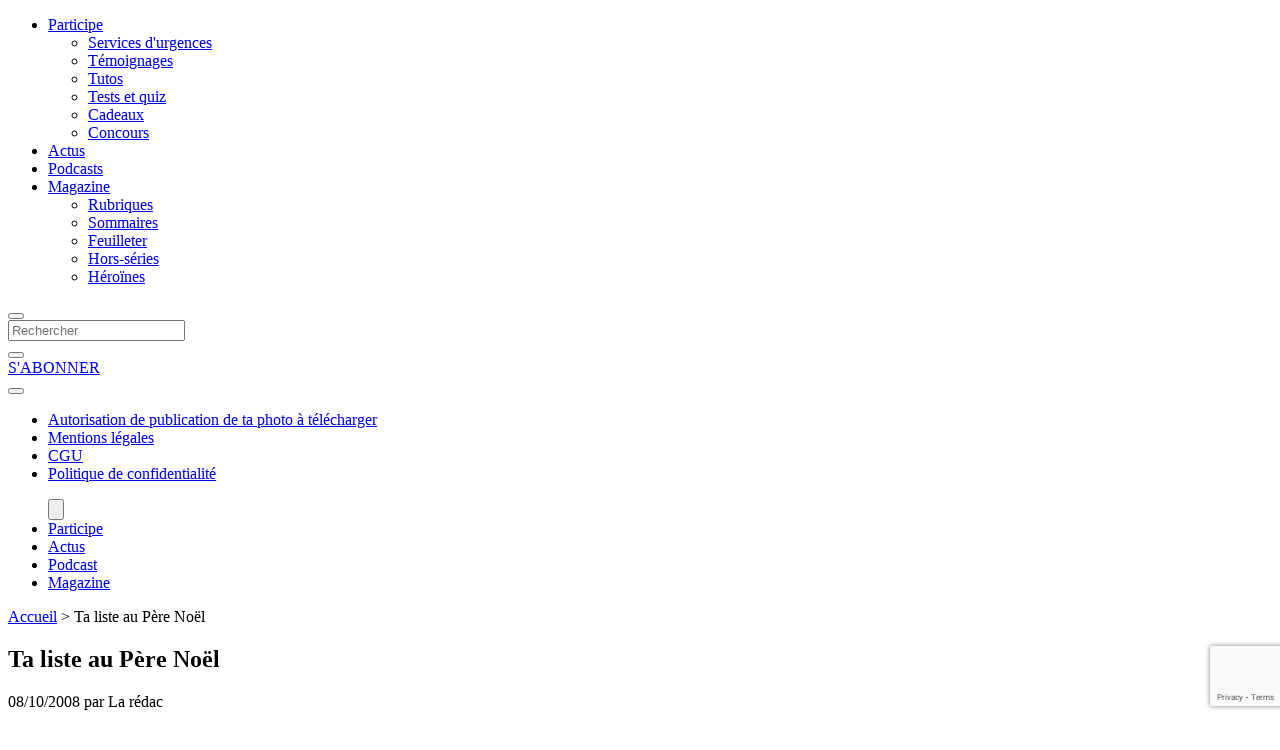

--- FILE ---
content_type: text/html; charset=utf-8
request_url: https://www.google.com/recaptcha/api2/anchor?ar=1&k=6LfxHLQZAAAAAKB-RjHUtUcNXAearLDK5hWWm4yi&co=aHR0cHM6Ly93d3cuanVsaWVtYWcuY29tOjQ0Mw..&hl=en&v=jdMmXeCQEkPbnFDy9T04NbgJ&size=invisible&anchor-ms=20000&execute-ms=15000&cb=b03lt561nhvg
body_size: 45683
content:
<!DOCTYPE HTML><html dir="ltr" lang="en"><head><meta http-equiv="Content-Type" content="text/html; charset=UTF-8">
<meta http-equiv="X-UA-Compatible" content="IE=edge">
<title>reCAPTCHA</title>
<style type="text/css">
/* cyrillic-ext */
@font-face {
  font-family: 'Roboto';
  font-style: normal;
  font-weight: 400;
  src: url(//fonts.gstatic.com/s/roboto/v18/KFOmCnqEu92Fr1Mu72xKKTU1Kvnz.woff2) format('woff2');
  unicode-range: U+0460-052F, U+1C80-1C8A, U+20B4, U+2DE0-2DFF, U+A640-A69F, U+FE2E-FE2F;
}
/* cyrillic */
@font-face {
  font-family: 'Roboto';
  font-style: normal;
  font-weight: 400;
  src: url(//fonts.gstatic.com/s/roboto/v18/KFOmCnqEu92Fr1Mu5mxKKTU1Kvnz.woff2) format('woff2');
  unicode-range: U+0301, U+0400-045F, U+0490-0491, U+04B0-04B1, U+2116;
}
/* greek-ext */
@font-face {
  font-family: 'Roboto';
  font-style: normal;
  font-weight: 400;
  src: url(//fonts.gstatic.com/s/roboto/v18/KFOmCnqEu92Fr1Mu7mxKKTU1Kvnz.woff2) format('woff2');
  unicode-range: U+1F00-1FFF;
}
/* greek */
@font-face {
  font-family: 'Roboto';
  font-style: normal;
  font-weight: 400;
  src: url(//fonts.gstatic.com/s/roboto/v18/KFOmCnqEu92Fr1Mu4WxKKTU1Kvnz.woff2) format('woff2');
  unicode-range: U+0370-0377, U+037A-037F, U+0384-038A, U+038C, U+038E-03A1, U+03A3-03FF;
}
/* vietnamese */
@font-face {
  font-family: 'Roboto';
  font-style: normal;
  font-weight: 400;
  src: url(//fonts.gstatic.com/s/roboto/v18/KFOmCnqEu92Fr1Mu7WxKKTU1Kvnz.woff2) format('woff2');
  unicode-range: U+0102-0103, U+0110-0111, U+0128-0129, U+0168-0169, U+01A0-01A1, U+01AF-01B0, U+0300-0301, U+0303-0304, U+0308-0309, U+0323, U+0329, U+1EA0-1EF9, U+20AB;
}
/* latin-ext */
@font-face {
  font-family: 'Roboto';
  font-style: normal;
  font-weight: 400;
  src: url(//fonts.gstatic.com/s/roboto/v18/KFOmCnqEu92Fr1Mu7GxKKTU1Kvnz.woff2) format('woff2');
  unicode-range: U+0100-02BA, U+02BD-02C5, U+02C7-02CC, U+02CE-02D7, U+02DD-02FF, U+0304, U+0308, U+0329, U+1D00-1DBF, U+1E00-1E9F, U+1EF2-1EFF, U+2020, U+20A0-20AB, U+20AD-20C0, U+2113, U+2C60-2C7F, U+A720-A7FF;
}
/* latin */
@font-face {
  font-family: 'Roboto';
  font-style: normal;
  font-weight: 400;
  src: url(//fonts.gstatic.com/s/roboto/v18/KFOmCnqEu92Fr1Mu4mxKKTU1Kg.woff2) format('woff2');
  unicode-range: U+0000-00FF, U+0131, U+0152-0153, U+02BB-02BC, U+02C6, U+02DA, U+02DC, U+0304, U+0308, U+0329, U+2000-206F, U+20AC, U+2122, U+2191, U+2193, U+2212, U+2215, U+FEFF, U+FFFD;
}
/* cyrillic-ext */
@font-face {
  font-family: 'Roboto';
  font-style: normal;
  font-weight: 500;
  src: url(//fonts.gstatic.com/s/roboto/v18/KFOlCnqEu92Fr1MmEU9fCRc4AMP6lbBP.woff2) format('woff2');
  unicode-range: U+0460-052F, U+1C80-1C8A, U+20B4, U+2DE0-2DFF, U+A640-A69F, U+FE2E-FE2F;
}
/* cyrillic */
@font-face {
  font-family: 'Roboto';
  font-style: normal;
  font-weight: 500;
  src: url(//fonts.gstatic.com/s/roboto/v18/KFOlCnqEu92Fr1MmEU9fABc4AMP6lbBP.woff2) format('woff2');
  unicode-range: U+0301, U+0400-045F, U+0490-0491, U+04B0-04B1, U+2116;
}
/* greek-ext */
@font-face {
  font-family: 'Roboto';
  font-style: normal;
  font-weight: 500;
  src: url(//fonts.gstatic.com/s/roboto/v18/KFOlCnqEu92Fr1MmEU9fCBc4AMP6lbBP.woff2) format('woff2');
  unicode-range: U+1F00-1FFF;
}
/* greek */
@font-face {
  font-family: 'Roboto';
  font-style: normal;
  font-weight: 500;
  src: url(//fonts.gstatic.com/s/roboto/v18/KFOlCnqEu92Fr1MmEU9fBxc4AMP6lbBP.woff2) format('woff2');
  unicode-range: U+0370-0377, U+037A-037F, U+0384-038A, U+038C, U+038E-03A1, U+03A3-03FF;
}
/* vietnamese */
@font-face {
  font-family: 'Roboto';
  font-style: normal;
  font-weight: 500;
  src: url(//fonts.gstatic.com/s/roboto/v18/KFOlCnqEu92Fr1MmEU9fCxc4AMP6lbBP.woff2) format('woff2');
  unicode-range: U+0102-0103, U+0110-0111, U+0128-0129, U+0168-0169, U+01A0-01A1, U+01AF-01B0, U+0300-0301, U+0303-0304, U+0308-0309, U+0323, U+0329, U+1EA0-1EF9, U+20AB;
}
/* latin-ext */
@font-face {
  font-family: 'Roboto';
  font-style: normal;
  font-weight: 500;
  src: url(//fonts.gstatic.com/s/roboto/v18/KFOlCnqEu92Fr1MmEU9fChc4AMP6lbBP.woff2) format('woff2');
  unicode-range: U+0100-02BA, U+02BD-02C5, U+02C7-02CC, U+02CE-02D7, U+02DD-02FF, U+0304, U+0308, U+0329, U+1D00-1DBF, U+1E00-1E9F, U+1EF2-1EFF, U+2020, U+20A0-20AB, U+20AD-20C0, U+2113, U+2C60-2C7F, U+A720-A7FF;
}
/* latin */
@font-face {
  font-family: 'Roboto';
  font-style: normal;
  font-weight: 500;
  src: url(//fonts.gstatic.com/s/roboto/v18/KFOlCnqEu92Fr1MmEU9fBBc4AMP6lQ.woff2) format('woff2');
  unicode-range: U+0000-00FF, U+0131, U+0152-0153, U+02BB-02BC, U+02C6, U+02DA, U+02DC, U+0304, U+0308, U+0329, U+2000-206F, U+20AC, U+2122, U+2191, U+2193, U+2212, U+2215, U+FEFF, U+FFFD;
}
/* cyrillic-ext */
@font-face {
  font-family: 'Roboto';
  font-style: normal;
  font-weight: 900;
  src: url(//fonts.gstatic.com/s/roboto/v18/KFOlCnqEu92Fr1MmYUtfCRc4AMP6lbBP.woff2) format('woff2');
  unicode-range: U+0460-052F, U+1C80-1C8A, U+20B4, U+2DE0-2DFF, U+A640-A69F, U+FE2E-FE2F;
}
/* cyrillic */
@font-face {
  font-family: 'Roboto';
  font-style: normal;
  font-weight: 900;
  src: url(//fonts.gstatic.com/s/roboto/v18/KFOlCnqEu92Fr1MmYUtfABc4AMP6lbBP.woff2) format('woff2');
  unicode-range: U+0301, U+0400-045F, U+0490-0491, U+04B0-04B1, U+2116;
}
/* greek-ext */
@font-face {
  font-family: 'Roboto';
  font-style: normal;
  font-weight: 900;
  src: url(//fonts.gstatic.com/s/roboto/v18/KFOlCnqEu92Fr1MmYUtfCBc4AMP6lbBP.woff2) format('woff2');
  unicode-range: U+1F00-1FFF;
}
/* greek */
@font-face {
  font-family: 'Roboto';
  font-style: normal;
  font-weight: 900;
  src: url(//fonts.gstatic.com/s/roboto/v18/KFOlCnqEu92Fr1MmYUtfBxc4AMP6lbBP.woff2) format('woff2');
  unicode-range: U+0370-0377, U+037A-037F, U+0384-038A, U+038C, U+038E-03A1, U+03A3-03FF;
}
/* vietnamese */
@font-face {
  font-family: 'Roboto';
  font-style: normal;
  font-weight: 900;
  src: url(//fonts.gstatic.com/s/roboto/v18/KFOlCnqEu92Fr1MmYUtfCxc4AMP6lbBP.woff2) format('woff2');
  unicode-range: U+0102-0103, U+0110-0111, U+0128-0129, U+0168-0169, U+01A0-01A1, U+01AF-01B0, U+0300-0301, U+0303-0304, U+0308-0309, U+0323, U+0329, U+1EA0-1EF9, U+20AB;
}
/* latin-ext */
@font-face {
  font-family: 'Roboto';
  font-style: normal;
  font-weight: 900;
  src: url(//fonts.gstatic.com/s/roboto/v18/KFOlCnqEu92Fr1MmYUtfChc4AMP6lbBP.woff2) format('woff2');
  unicode-range: U+0100-02BA, U+02BD-02C5, U+02C7-02CC, U+02CE-02D7, U+02DD-02FF, U+0304, U+0308, U+0329, U+1D00-1DBF, U+1E00-1E9F, U+1EF2-1EFF, U+2020, U+20A0-20AB, U+20AD-20C0, U+2113, U+2C60-2C7F, U+A720-A7FF;
}
/* latin */
@font-face {
  font-family: 'Roboto';
  font-style: normal;
  font-weight: 900;
  src: url(//fonts.gstatic.com/s/roboto/v18/KFOlCnqEu92Fr1MmYUtfBBc4AMP6lQ.woff2) format('woff2');
  unicode-range: U+0000-00FF, U+0131, U+0152-0153, U+02BB-02BC, U+02C6, U+02DA, U+02DC, U+0304, U+0308, U+0329, U+2000-206F, U+20AC, U+2122, U+2191, U+2193, U+2212, U+2215, U+FEFF, U+FFFD;
}

</style>
<link rel="stylesheet" type="text/css" href="https://www.gstatic.com/recaptcha/releases/jdMmXeCQEkPbnFDy9T04NbgJ/styles__ltr.css">
<script nonce="DdlxqxBlXw-boqvojp8z_g" type="text/javascript">window['__recaptcha_api'] = 'https://www.google.com/recaptcha/api2/';</script>
<script type="text/javascript" src="https://www.gstatic.com/recaptcha/releases/jdMmXeCQEkPbnFDy9T04NbgJ/recaptcha__en.js" nonce="DdlxqxBlXw-boqvojp8z_g">
      
    </script></head>
<body><div id="rc-anchor-alert" class="rc-anchor-alert"></div>
<input type="hidden" id="recaptcha-token" value="[base64]">
<script type="text/javascript" nonce="DdlxqxBlXw-boqvojp8z_g">
      recaptcha.anchor.Main.init("[\x22ainput\x22,[\x22bgdata\x22,\x22\x22,\[base64]/[base64]/e2RvbmU6ZmFsc2UsdmFsdWU6ZVtIKytdfTp7ZG9uZTp0cnVlfX19LGkxPWZ1bmN0aW9uKGUsSCl7SC5ILmxlbmd0aD4xMDQ/[base64]/[base64]/[base64]/[base64]/[base64]/[base64]/[base64]/[base64]/[base64]/RXAoZS5QLGUpOlFVKHRydWUsOCxlKX0sRT1mdW5jdGlvbihlLEgsRixoLEssUCl7aWYoSC5oLmxlbmd0aCl7SC5CSD0oSC5vJiYiOlRRUjpUUVI6IigpLEYpLEgubz10cnVlO3RyeXtLPUguSigpLEguWj1LLEguTz0wLEgudT0wLEgudj1LLFA9T3AoRixIKSxlPWU/[base64]/[base64]/[base64]/[base64]\x22,\[base64]\\u003d\x22,\x22InzCgGE3wqbDtGPDn8Krw5jCpVUlw7DCqgs/wp3Cr8OewrjDtsKmPnvCgMKmCQYbwokJwr9ZwqrDg2jCrC/DtFVUV8Kdw5YTfcK+wpIwXWvDlsOSPDxSNMKIw6LDnh3CugsBFH9Tw7DCqMOYWMOQw5xmwr1YwoYLw4lYbsKsw6bDn8OpIgHDhsO/wonCo8ONLFPCk8Khwr/CtEPDtnvDrcOMRwQrS8K9w5VIw6rDlkPDkcOxJ8KyXxLDkm7DjsKbF8OcJHElw7gTTcOhwo4PMcOrGDIrwr/CjcOBwot3wrY0UlrDvl0vwp7DnsKVwp3DuMKdwqFhNCPCusK/KW4Fwq7DtMKGCQwWMcOIwqrCkArDg8OiSnQIwr/[base64]/Dp8OEHsKgwqZSwqfCi8Odw4/DlgwaM2fDrWcUwonCqsKuYsKTwpTDoyXCu8KewrrDrsKdOUrCtMOiPEkOw4cpCEbCrcOXw63DksOvKVNaw5g7w5nDjmVOw40NdFrChSlNw5/DlHTDtgHDu8KSUCHDvcOkwpzDjsKRw6cSXyArw78bGcOUfcOECX/CqsKjwqfCpMO0IMOEwoQnHcOKwqHCpcKqw7pKC8KUUcKgQwXCq8O4woU+wodVwpXDn1HCt8Oow7PCrwPDv8Kzwo/DhsKPIsOxdFRSw7/[base64]/DgcOcd8KywqJ1fjLDt8OUScKqQcOOaMO7wobCozXChMKQw6nCvVlYNlMKw7F0VwfCssKREXlPIWFIw6ZJw67Cn8O2PC3CkcOPAnrDqsOUw6fCm1XCpcKcdMKLf8KcwrdBwrERw4/DugDClmvCpcK1w5N7UGB3I8KFwqDDnkLDncKPEi3DsUAKwobCsMO9wogAwrXCk8ONwr/DgzbDhmo0dEvCkRUcJcKXXMO7w5cIXcKCSMOzE2Ylw63CoMOGcA/CgcK2wr4/X3nDqcOww45ewrEzIcOuA8KMHgTCiU1sCcK7w7XDhDZsTsOlLcOuw7A7YcO9wqAGIVoRwrsOHnjCucOXw5pfazDDiG9AAz7DuT4jNsOCwoPCmTYlw4vDvMKlw4QAK8KOw7zDo8OkP8Osw7fDrCvDjx4uYMKMwrsCw6xDOsKXwq5IScK8w4bCt0h8GTDDgAg0T1xew5/CiyTCrMKiw4bDllp3I8KtSzjCom7DhAbDtw/[base64]/Dg8KSwrbCkTbChWvCggXChQPDlsOAwq3DvsKzwrh4cjAwC2dvT1TChVnDuMOrw4XDu8KoasKBw5ZqERXCnlEcVmHDigBMV8KiBcKZFwTCpFLDjSbCsljDq0DCqMO7GHhuw7fCvsOtPlfCpMK7XcOlwqUuwpHDvcO0wr/Ck8OOw5vDrcOwPcKVVVvDrsK9Fl44w4/DrQ3CpMKBDsKTwoRVwr7Cm8ORw74pwqTCjWA7F8Ovw6c8PnUUVUs/amANSsO2w613XT/Dj3nDoiMOEXjCosOQw4dTRFdswosBdUNnDAB8w71dw7ctwpEiwp3CsRjDrG3DqRfDoRPDilV+MGMVZVbCmwtwPsOZwonDp0zCmsKhfMOTBsODw6DDhcOTK8K0w4JHwp3Dlg/ChsKEWxwxCXsdwrgwDC0uw4IKwpVCH8KjOcOBwqsmNmfCig3Du2LDpcOcw7ZsJ0kewoDCtsKrDsO8esKkwoHCjMKFU3RxKybDpF3DlcKMXMOmHcK2NGTDscKjQsOOC8ObEcOVwr7DhTXDhU49a8OzwqnCkDfDjyYMwo/Dr8OpwrfCj8K6NFLCpMKVwrkTw7HCucONw7/CqELDkcKqw6jDpgfCs8K2w7nDuy7Dh8K2dTPCqcKUwpbDiHDDnQvDkBUlw7QrDMOYLcOrwqnCjkTCr8OTw7cLWMOlwpbCpsOMYGYtwqHDk3LCqsKKwoN5wqwpJMKaKsKqG8OReXkAwqx/[base64]/CjsORbsOsNsKtw7zCk8OZKzoZHmLCqsO0HcODwqEhBsKkCWPDtsObBsKKEjrDoX/CpcOxwqDCs3/CisKDL8Oyw5fCshQvJQnCqDAiwpnDmsKXRcOrb8KvMsKbw4zDgCrCp8OwwrfClcKzF1BIw6TCq8O3woHCuTEFQMOlw4/[base64]/CrMO9STtWwqRXw6F+wpfDiMOXayhTwroEwphwXMK5d8OUZcOJcW9HUMKadxvCjMOZe8KMeQVTwr/DqMOww5nDn8O+BiEgw4kXODfDhWjDlMOtKcKawq3DlTXDuMOVw4lnw7wLwoBywroMw4TCiwRlw6EkbBhYwqXDp8K8w5/CucKvwrjDv8Kyw4Y/aVw9HsKPw4dKXXN4QWZ1GAHDs8K8wok5FsKfw4Y9dcK4b1LCtTzCqcKxw7/Dm1Ybw4fClwFSPMK5w6fDi0EPMMOtUUPDvMKyw6PDicK0aMKLc8ORw4TDi0HDh3h6RwvCt8KcK8KTw6rCv2LDkMOkw70Cw7HDqEfCugvDp8O6ecOiwpYUQMOjwonDlMOvw6d3wpPDj2LCmg4+ShA/NyIeacO1JyDClH/[base64]/wo7DvMOrBEjDm11lw7TDuywFwpAQDVXCrQBMw5s7OiTCqzvDiG7Cq19LGn1OBcOjw6pQH8KXNS/Dp8OHwrnCt8OzTMOURcKdwqXDrRLDm8O8aUVfw5HDuTHChcKMVsO6R8OAw5LDpsOaHsKMw5fDgMOGc8KYwrrDrcOLwqfDoMOufyIDw5LDuhzCpsK8w4pqNsK1w69VI8OAWsORQzTCuMOuNsOKXMOJwpYee8KAwrfDj0pLw4k0EzEgVMOjYjjChHdUBcOfaMOow6vDvw/[base64]/CmsOfLDEhWcOnW8OgwrbCr8OgFDPDqMKWwp4cw5E0SQDDmcKURSvDvnFSw6rCh8Kyf8KBwp/[base64]/[base64]/Dlx7ClQ4ow5bDpmYLccOHwoLDgnAeCywDw7DDocOWbhIUHcOtC8Kkw6bCqXPCusODPcOWw5d1w6LChcK4wr7Dm3TDiUTDvcOow4jCjWDCpC7CisKnw4wYw4RMwqh0eTgFw4vCgsK/w7wOwpDDrsORbMOrwpURM8KewqVUY37CnyBlw5VhwowTw5wjwr3CnMObGFDCpV/Drk/CpRHDhcOYwpLCtMOTQ8OdRsOOenJSw4Vpw7jCpG7DmcKDKMOFw6EUw6/[base64]/[base64]/wpbDhVFfAUTCml5KNcK6ETZpwpPClMKdNEXDqsKuGcKrw4nCrMOGHcOxwosRwoXDk8KbEcOUw5jCsMK+W8KXDXXCvBjCkzQQVMKBw7/[base64]/[base64]/DpsOJw4Qgwo3Cu0IvwoocWsOSZGXDucKFwoLCmhXDhMO8w7vCmykmwotZwrxOwp9Xwr5acsOOWxrDth3Cp8KXJmfDqMOuwq/[base64]/DtcOww7tFw6PCuTwwwpMBWMK3w5rDhsKAZ8KnMEjDr8KQw4nDlCRmW3M9wogrN8K5N8Khdh3CvsOmw6/[base64]/DlyPCp8OQw5/DncKZw5fCnMK2L2fDgcKcwrPDlnrCjsODCFrClsOKwo3DjH7CuxBewpc4w4TDicOtXWZpLWHCtsO6wrHCmcKUfcOVU8O1CMKdZMOBMMOkU0LCml1fEsK4wqPDhcKWwo7DhWQ5FcKYwoPClcOVS1U4wqrDpsK7enTDpXYLcATCnGAIScOHVR/[base64]/Dgypdw4oPTkJvwpoOw50Vw65qFStHwofDg3YoTsOXw5tLw4/CjA3CjzA0V3HDoRjDicKRwp5ZwrPCsi7DvcO8wqHChcOzRz9YwrTCscOSUMOaw4HDpBHChVHCi8KTw5bDgsKQFGrDsk/[base64]/w43CqMKrPQ3Cu2/ChMKNw5tew7g7w6tZYAjCkCTCl8Kjw4dWwqIORV0dw4gTG8OgF8OMesKswoxLw4fChw05w4/Dt8KNHgHCucKKw7ZywobCtsKFDMOseHzCpGPDsgPCunnCmRLDsWxmwrNSwqvDl8OKw4sAw7ISEcOGBzV/w7HCjcOcw7rCukpuw50Dw6jDucOkw6Vfa0LDtsK9acOaw7kAw6/[base64]/CsnMlw5YEZWTDtzrDicKLLsO0w4vDtSxpSWvCo3/DoWvDocOHFsKaw6bDiBnCrgnDnMOyc2YWQcO3BcK/RVU5CR5yw6zCgklWwpDCksKXwrYyw7DCtsOWw4Q1EQg+bcOzw63Csi5pA8OfSjM6KQUWw4wHH8K2wrbCpUFcZENxJ8OewoUgwqMbwqvCtMORw6QeZsOwQsO/HQTDg8OEwoV9TcO7BgN6fsOndXLDoiQQwrohB8OSN8OEwrxsYCk/UsK6LC7DrkJKcx/DikDCiQkwasK8wqbDrsKMXBI2woIhwod2w4l3TBMLwo8VwpPCoA7Dq8KDHhMdP8OCMDgDwoMDYiIRBjs3Uyk9DcKBEMOARcOEJDjDpS/[base64]/CvAXDs8OQw5DDvMOgw5jCs8K0w6Y1HANpIwPCoE1swrkewoxRVwEaCQ/DucOHwo/[base64]/Dtn8sEsOIwrTCjzTCvcOuWMOUaVQoAH9pw7ZaNifCtmUsw7jDlmLCgHRZFS3CnAHDisOcw50ww5HDt8KiJ8O4GBEfYsKwwp0iBRrDpsKRKcK8wpHCtiRnE8Kbw50cY8KJw7s4aA9Uwqpsw5rDixVcbMK7wqHCrMO/AMOzw71awow3wrpEwq8hMWcyw5TCmcO9eXTCmjQHDsKtD8OyMMO6w6sOC0HDncOgw6rCi8KKw7fCkwPCtAvDpwDDh2/CpxDCgMOSwpPDpEHCuWVLScKlwrHCszLCtETDnWgnw7UJwpHDjMKLw6fDgRMAcsOAw5/DscKnXcOVwqfDrMKow5XCgmZ9w7FIwrZPw6dYwovChix3w7RbQV7DlsOmBzXDoWrDp8OQWMOiw6taw4g6A8O2w4XDtMOhEX7CmD4vNgnDpzR5wp4Tw67DnUAhLWLCoWQgJ8KvTz9pw5EBTQBSw6TCkcOzJhZKwpt4wr9Rw5wEMcOEb8O5w7/[base64]/[base64]/DkB/ClMOTw787wrwfw7LDnMKlw7pyUMOtwoLDpcOXMAnCgHHDgcKvwpUawpUjw7kZM2LCjU5bw7QQaTzCqcO0HMKpU2bCtnsEPsOVwrsDQEk5MMO7w6DCoiMAwqjDkMK3w5vDmsOWDgVAPMK/wqLCucOERSHCjsK8w4TCmi7Co8KswrHCocOwwpdKL2/CmMKzd8ODfQXCj8K8wp/CjhEswpLDild8wqXCrQNtwqDCv8Kywo55w7QCwp7Cl8KDWcOEwo7DtzBXwos0wrBkw7PDt8K/w6MEw6xjLcO/OSDDjXLDv8O/w54Cw64cw78aw4cTWSpwIcKQEsKuwrUHEEDDiQnDu8OgSHAtLcOtAylAwpgNw5nDvMK5w5bCvcKRV8KWSsKFDCzDpcKZdMOywrbCucKBDsO5wpbDhAXDk0DCvlzDiCsfHcKeIcKgdxHDl8KoIHwhwp/CiBDCjTpVwq/[base64]/XzpxcipAZ8KOwqPCtcO8HCvDixAsPEswRiLCrQ9dcBIfelY6QcKqbUvDjcOjc8K+w6rDtcO/T18CFj7CksO8U8Kcw5nDkBLDlG/Ds8O/[base64]/Cg0DDsns6w7nCnG4Vwp3DswxPw4vCpW9fw6TCumEbw7UBw7Uuwoczwo58wrc0csKxwrbCuxbCncOAZsOXP8K6wpPCnjVTfAcWdMOMw6fCu8OQJMKowrdxwp4eCT9FwoTCvWcQw6DCszdCw6/DhXF+w7cPw5nCmCYYwo4nw4rCv8KMcHPDng1Re8OydMKUwp/[base64]/Cp8OVLm3Cjnt5w65PwrDDp8ORwp/CusKyQyPCtA/[base64]/DvsKbXDouw7zClcKQLjTDv33CrcOXERfDrx5oG1Rdw6nDjl3DsxzDnSkKf3/DpSzClmARZnYDw7XDssOETGvDq2BnODxtRcOiwoLDi3pDw54Pw593w4I5wpLCk8KOKQvDksOCwoxvwpLCskskw4IMP1ZXZXDCiFLCvVQ8w60IYsOVCVZ3w4vCmcKKwpbDogtcHMO/[base64]/B0Bdw5Y1fGVCR8OgYcK1w53Cj8K7w4UzY8K+Y8KeERJ/KsKww5LDlx/Ds0LCr1HCgGtsXMKkcMOLwppzw48pwr9FGSDChcKGUg3Ch8KMSMK/w45Xw4c+WsOKw5HDrcOLwpDDrlLDl8Kqw7DDosKUVGrCnk4bTMOOwr/[base64]/UFI7Wzxpw4skWFfDnGQmwojDtsKOSkAzb8KVKcO7FS5/wrPCoU5ZVRVzMcKswrbDvjIbwrNlw5RDG0bDognCtcK/FsKPwpzDkcOzwprDh8OJECzCrsKRaxHCh8K+wpN0w5fDssO5wq0jVcOxwpATwr8QwpLCjyN8w6w1RsOVwr5WD8KFwqHDssKFw4Q2w7zDjcOOX8KCw7ZnwqLCoQg+IsOCw6sAw6LCsyTCkmfDrAQkwpBISVTCvm/DpygBwqfChMOtNQFww55/M0vCu8O0w53DnT3DpyTDuC/CtsK2wrpTw7FPwqDCpk7DusKKeMK3w4wgOHNJw5Iowr5MSFtVY8KZw5ddwqbDoiQ6wpjCvFnCmFLDv2RmworCv8Kxw7fCrwUnwot/w5c1FMOfwqjCtMOfwpvCt8KDc0NYwr7CvMKxUzDDjMO6w5Ygw6HDvsKDw4hIcUHDkcKPOD/Cl8KPwrBZaBVQw5hLPsOiwoPCmMOTGVwxwpQKJcOUwr1uWQdlw6BDZX3CscKFOjzCg2slc8OMwpfCnsO8w4LDg8Omw6Jow6fDgMK3wpd/w7DDv8OwwqLCmsOvWTU2w7zCj8Ozw6XDryQ3GFxuw43DocOiA1fDjFfDp8OQbV3Co8OBQMKEwr7CvcOzw67Cm8OTwqVGw44Ew7JBwp/DvlvCsjPDjjDCqMOKw5vDmQYmw7VfMsKuesKRE8O1w5nCv8KrdsKywo0rNmxQJMKhPcOuw4IBwp5ncsK5wqMjV3ZUw4h7BcKiwrsuwobDmBp6PwTDlcOfw7LCpsOaDm3Ct8Kzwp9uwp0Tw6RbZsOJbXADAcOAcsKMOsOZcA/[base64]/[base64]/[base64]/[base64]/DqMOqw6/Dpy/CiWzDmmDDsEp/RUM8NFzCu8O+NnFiw4/[base64]/DvyzCv8OxK8O8QADCsMOLwqphw40kw4PDrnjDqEx8w7oZCCbDgT8rHcOEwq3DsFYHw5bCi8O4TgYKw5DCscOYw6vDtcOETjJzwpYvwqzCuj8jYAvDkwHCnMOBwrDDtjJTIMOHKcO2wpnCiVPCnkTCq8KCEU09w59JOUjDh8OlesOiw4nDrWDCpMKMwrQ/XXU/[base64]/wrnCrU3CvA8CGcK5wr3DrysBf8K/[base64]/CusO9wq3Dt3YzwpvCjmnDo8KUw5QTXRPDj8KbwpvCjsKNwodowqnDgxMudkbDiAbCpF45Z3/[base64]/wrbCg8ObwqEFHB7CvMOpw7EDw7RbwqDCkFZ6w4IawpfDpHZWwp0eHlPCgMOOw6MuLG4rwqHCjMOmNABLFMKiw5UZw6psShB9SsOCwq5DG3BiZRNWwrkae8OMw6UWwr0aw5jCmMKowp5xIMKOdG/DrcOgw7/CtcOJw7QVDMO7fMO1w5nDmDFeAcKGw5LDtsKDw50kwrPDnQc+L8KvOWE2F8OKw6gbQcK8HMOoWULCgVYHHMKcC3bDnMOoBnHCocK8w6TCh8KCGMOAw5LClHrDhcKJw5nDsg3CkX/Di8OUS8Kqw6UVFg1qwoBPUBc9w4TCvcKJw7bDjMOCwrTDh8KBwod/[base64]/Fww6w5fChHo+wqI3HXoJIkIbw5nCi8OKwqDDmcKrwoV8w6A4UhQwwoBsVRLCjsODw4vDoMOOw7HDs0PDkmkzw7nCm8O9GsOuRSzDvkjDpV7CocK1b0QPDkXCoFXCqsKJwqxzYApdw5TDpDgwQFnCtX/DuQIjRCXCosKGa8OpDDZDwo1nOcOuw6FwflYtW8OPw5XCocKPJAVRw7jDnMKrJnYhC8OmTMOhICLCnUMowprDscKnwrkeByrDisKxPMKOBFLCqQ3DpMOvaDBoMwzCnMK9w6sawqRcZMORdsO0w7vClMOYQW1xwpJTKMOkAsK/w57CnEBjbMKRwrNFRw5eVMKEw5nDmTPClMKXw5vDgcKbw4rCjsKoBcKaQQwheHLDvsK6w5xRMMOAwrTClGDCmcOfw73CocORw7XDmMKkwrTCjsK1wqBLw5Rtwp7CusK5VULCqsKGGzhWw4MoMGUjw4TDi2zCsmjDocO/w4URe37CrQ5Nw4rDtnbCpcKuT8KhYsKzZRzCo8KfTVHDolY7ZcKYf8OcwqwVw6tBCC9Zwo1Lw7U9CcOOM8K9woVaT8Oww5jDucO/fiwBwrA2wrHDjCskw4zDscK1TmzDvsOJwp04E8OvDMK/woLDi8OeCMOXRTtPwqgdCMO2U8K7w7nDmgJFwqZjCDtBwr7DrsKYM8OxwqEHw4PDjMOFwoDChzwNGsKGecOSIjfDoV3Cj8OuwqHDmsKRwq/DisOIC3FkwppUUzZEXcOkXAjCqsO1SMKIacOYwqLCgFrDrz4ewqAmw5pywqrDmE1iKsKNw7fDlw4bw6V7EMKWwpDCisOfw6txOsOgPAxMwo/DoMK+BsKFWsK8F8KUw5wdw5DDnVcmw75KViozw4nDrsKqwonCmG9lUsObw67CrcKEYcOVFsO/WCc/w4hKw4TCrsKIw6PCtsONAMOvwrZEwr1RZcO8wpnCqVldRMOkG8Kswr1sD2rDrljDuEvDq2PDtMK3w5Zuw6vCqcOSw5hQVhXCnT7DozViw5chX0HCkHDCn8Onw5Q6IGEuw6vCncKTw4fCicKmOHoOw6Ibw5lUIDFNOsKwVhrDq8Osw7DCvMKhwrHDj8Oewr/CjT7ClcOgMh/CuQQ1ElFhwovDicOAZsKkGMK3M0/DkcKPw40hbMK4AktrWcKqYcK6TUTCqWDDhsOfwqnDncOqT8O4wprDtsK4w5rCgkhzw5YAw74cH1IyOCJgwqPDlnbCkCHCoQDDrWzDnzzDsHbDkcOIw55cDQzCgH0/CMOTwrEiwqHDr8KZwr05w501KcKcPsKOw6R+B8KcwrzCqsK3w6pqw5BRw6ogwrJNAMOvwrBhPRPCq3cdw4rDigLCpMOXwqUlEEfCgBBcw6FCwoIRH8KQYsK/[base64]/Dq8O0wqQcw6DCn0MZw7fCscODwoPDksOdwrjCn8OwDMKGMsKYDWcicMOFL8KWJMK9w7wywogjETlvK8KKw6Ywc8O1w4PCpcOSw74bHB7CkcOwI8O9wo/DsWHDixQIwqc6wqJmwrM/McKBZsK9w7EycWHDqXzCtnTCncK5DzliUDIQw63DiWVMNMOHwrAFwrw/wrPDqFjDi8OUF8KfA8KlJ8OHw48FwocHUks4PABZwq8Vw7Ixw6M3ZDPDpMKESMOfw7xywozCs8K7w6fCuEBawqDDh8KbF8K3wpPCgcKuCXnCt3bDs8KGwpnDlcKJf8O3ITnCk8KNw5nDm0bCucOdNlTCmMKlcksaw5k8wq3Dq0HDr3TDvsOqw5M4LQzDqH/DtMKiecO8WsOqScOGbS/Dhl5Vwp9eecOjNAY/Wi5HwpbCtsKGHi/[base64]/JiYCOUkow6fCp8OSwow5wqDCpMOZW8OnWsKjNXbCgMOsEcKYE8K6wo1iU3jCmMO9N8O/GsKawpQLGjFwwpbDoncoSMOKwojDqsOcw4luw6vCgzJ/CzxRCsKZJMK6w4oOwpM1TMK/dltcw53CiC3DjljCqsO6w4vDjsKfwrolw6t8C8OXw77CiMOhc37CszhkwoLDlGhcw5UfUcOuVMKSJCErwqYzXsO9wqjCqMKPP8O8LsOhw7IYZxjCjsODOcKBTcO3G1how5dfw6R8UcOcw5fCh8OMwp9SUsK0ajI/w6sUw6bChGHDtMKWw50ywp3Dk8KsNsKwK8OKbhVMw78INjDDlcKzOmR3w7bCkMKBdMOeMjLCinjDpx8WTsOsZMKjT8KkI8OXRsKLHcKQw6zCkj/Dg3LDuMKgRmrCon3Cu8KYcsKbwqLCjcOow4U9wq/CuH8tQmnDr8KewoXCgifCicOvwolAEsOINsOBcMKIw4M4w4vDp3vDlmXDo1HDiyPCmA3DtMKiw7F1w5DDjcKfwp9ZwrYUwq0fwqJWw7/DksOTL0jCuxPCtRjCrcO0dMO/Z8KTJ8OGScO8XcKMLAggShPDi8O+NMO8w7NSKEcxK8OXwop6IsO1H8OSP8KBwrXDt8OqwogLZsOMMifCkyfDpGXDsX/[base64]/Cj1nCtMODK0BlwrDDtMOtw41JVhIewrzDu2DDvcKYWiLCpsO2w5TCp8OewpfCq8Kgwr8awr/CsmbCriLCrW3CqcKjMCfDvcKgBMOTeMO/FXdSw6XCj2XDuDwOw57CosO4wodPH8KJDQ1JI8Kcw5UqwrnCssObMsKFewhRw7/DqX/DnkQtNBXDucOqwrNvw7N8wrDCsnfCmMOBQ8ODwrorGMKlX8KywqXCqjIlfsO8EFvCtA7CtjoaT8Kxw7DDukoETsKywplIAMO4SjvCrsKgG8O0fsOsEn7CuMO2FcO7OUQxfWbDvsKBPMKWwr9cIUpIw7ItWMKXw6HDiMOOEMKAwrd7S3/Ds0TCs1JWJMKKKcOdw63DhHnDtcKsM8OcBj3Cm8OSBV8yRSXCmAnCv8Oowq/DhwjDlwZPw7xuczYuDXZEXMKZwo3DnjDCojXDiMOYw4FywqZ6wogeScKOQ8OKw5lALT8/YnHCvn4EYsOwwqp3w6zCj8OBBcOOwoPCgcKew5DCisOPBcKWw7ZTXMOaw5/[base64]/DlQJdwqASS8ONw713RcKuw7bDp2lIwoQbwpp8woM4wrDCpFvDksKpAR7CgFLDu8OCDkfCrMKqYjDCq8O2X2YDw5bCkFjDuMOXSsKyUQ3CtsKrw5fDtMOfwqjDjFw/LCgBWsO3MQpkwpFTIcOjwpVndH1Hw5bDukMhLGMrw67DvcKsKMOkwrUVw5t2w6Auw6HDg3BjLBVUOSxzAWjCocOIRCMXGlPDp2jCjBvDgMKLZ2dAfmADYMOdwqPDpUF1FiMww4DClMOiJ8Kzw5xTd8O7EXM/G1/Cm8KOCjjCixp7a8Kkw6DCgcKKHMKHG8OrAATDsMO2wojDhzPDkkR7DsKBwp/DtcKVw5REw4ccw7nCq03Ckhh+HMKIwq3ClcKUCDpUc8OhwqIOw7fDn3/CrcKPdmsqw4wUwpNqbcKQbANPUcOkfcORwrnCsUF3wpVww7rDmng7wrQgw6/Dj8KWfsKpw5nDtTAzw6dsamw4w6zCusKgwqXDhcOAf1bDhDjCm8KnWSgOHkfDkcKkOMOQczlKPlk/[base64]/[base64]/CoMORw63DiisVODLChXtBRMKfIMOPw77DrcKHwrF+wrRUUsOyTw/Djg3DpnDCv8KDJsOOw4B9FsOFRcO/[base64]/DrlNmw6AOaRU6UsOiFsKiaCtVLGRtAMK8w6nCiBfDrsKUw5bDiUPDtMK8w5MeXGPCqsKdV8O2alcsw6QnwoPDh8K0wp7CjMOtw6VXSMKbw7VlScK8D0dmZk3ChHXCizzDhMKLwrzCi8KewozCjCR9PMOvGRLDrsK1wo10Om/Dp1jDvlrDiMKtwonDqsOqw5ViMmzCtTzCvWpLJ8KLwoTDjArCiGfDqGNFWMOIwpEsDwhZMMKQwrsuw6fCisOOw4Mtwp3DlBFlwqjChALDoMOzwohgOlrCsBDDnzzCmRnDocOmwrJ6wpTCq0RWIMKmPC7DrgltNlnCljHCqsK3w7/CmsKTw4PDqifCvwAUR8OnwpzDlsO1YsKYw51/wo/DpsOGwpRWwpZJw61SKcOdwrpLcMOpwo4aw5x0Q8KGw711w6zDplcPwovDvsO0Ll/CqGd7NQDDg8Ooa8ONwprCtcOawpVMJHXDtMKMw6bCkMKhesKaElTCqGgRw6Fxw7DCv8KSwoTCisK1ZcKnw4ZTwqYkwoTCgsO6fFhNF3dXwqItwodHwoXCucKFw4/DpRjDpSrDh8OHFEXCt8KDQsKPVcKiTsO8SgDDoMOmwqZjwp/CunxoAj3CiMKGw7xzVMKdaFDCih/[base64]/[base64]/CuhMTCcKfbxjCunPCqGIuXFbCt8Kfw68xw49OWMO8ay3Ci8OBw6rDsMOHXX/Dh8OWwp1cwr5uMlF3BcOHdAInwoDCicO+SiE7WVh5BcKJVsOYQgvCjQQQBsKZBsOnMV0yw63Dl8KnQ8Oiw59PUEjDj3ddQhnDvsKKw5jDkGfCuyTDp0zDv8KoPStaaMKdYwVnwr0Zwp3Cj8K9DcKBFMO4FH5/w7XDvygEYMKnw5bCosOaMMK5w5LClMOMQ2BdFsKcBsKBwovCh1DDp8KXXVfCo8O6by/[base64]/G8KHwqNkw7jDtMKvExoRw6jCvMK7HHQ2w6zDpi/DpmrDscO8JMOnDSk4w77CuyPDqRvDthlIw5Z+DcOywqTDnC1gwqpBwowyZ8OYwpQ0PBnDoD3DncK/[base64]/CjMODw5bCjsKnwr3CjFtZwpwhJcO3w7oiwq8/wqTChhjDqMO8aTjCtMOpTnHDjcOsSXk6LMO4SMOpwq3CscOow5PDsRAICXLDh8K5wptCwpnDgWLCl8Orw7TCvcORwogrwrzDjsKvRwXDvQRESR3Dmi9/wo95ZVvCuQjDvsK4QzHCp8KBwpIkdwBGBcOOM8Kuw5DDkMKywojCuFdeFkLCl8OnAMKAwox7SH3CgcKBwoPDvRkoRRfDosO3V8KDwonCszBzwrtkwqLCoMOrUsOcwpzCmHjCsQ4Zw5bDpDNMwrHDtcKuwqDCkMKWRsKBwr/Cg0nCrlHCrG5/w5rDk3XCqMKcD3kfHcOHw5/DmAJaOwPDu8OFEsKdwrrDtCrDosOzFMOZA0caYMOxbMOTaQIjRsOaDMKRwpzCh8KZwoDDrAtGw4RCw6DDi8OzfMKRUsKCScOAAMK7RMK2w7TDnULCjHTDim9jI8OTw5jCtsOQwp/DiMKzVsOSwpvDsm06LzXCg3jCnx1KIcKHw5nDqhrDqkcpGsOFwqZkwrFKQDvCsns4TsK4wqHDmMOmw6ZEasK3P8KKw4ogwokFwqfDo8KqwrM5H3zDpMO3w4g+wp0xaMODYsOgwozDgEs6MMKdIcOxwq/DncObWQlWw6HDu1jDqTHCmyBeOmh/CATCmMKpASBUwpjDsEDChX/ClsKiwq/Dv8KRXj7CvxrCnANPTUjCqUDCuAPCocOvJyjDi8KuwqDDmVJ3w611wrDClg7DhMKwR8Obw6vDgcOkwr3CmCBNw4LDijpew5TDucOewqfClm19wr/Ci1fCicK7C8KGw4PCokM5w7p4VDnCssKowpsvwrtNSG18w47Dkmh+wrtfwrrDqA8KERVnw5sPwpfCl3URw7RRw6LDlVjDg8OVJcO3w5/DmcK+fsOww4oMb8K/w7g4w7UAw6XDusOrBXwGwpzCtsO9wr0sw4LCoDPDncK7CgzDnwNzwp7DlsKWwrZkw51faMKxXAgzEjNOAcKjIMKPwotPfzHCn8OeW1/[base64]/MgHCpkwiEMK4wrzCocOqwpRvwqjCucK2FMOFPG9TF8KhCQhKR37CvMKpw5oxw6fDuQPDscKJasKAw4AGYsKfwpXDk8KAR3DCi1zCrsK8dcKQw6/CtgvChA0XDMOgIcKUwpXDhT/Dh8OdwqHCjcKSw4EmDDbCsMOqN0MCa8KMwp0Sw4Q8woPDvXBMwr0Cwr3CnAoqdllGCkPCgcOiT8KoeQFSw5JodsOrwpIPZsKVwpUuw4PDnGAvYcKGNU9yHsOganfCrV7DhMO8ZCrDrwUCwp8AS3Yxw7jDjgPClH5OHWgFw7/ClRN8wqk4wqlww6tAAcK+w6TDpUTCrsKNwoLDkcOYwoNoe8OXw6p1w7YKw5wYIsOKfsKuw6LDjsOuw63CgWHDvcOJw5XCt8Okwr0GXnEbwpPCvVfCj8KnXn52S8OYYS9Mw5nDqMO3w7TDkhoewrwYw5JiwrrDl8KiGmAsw5/Cj8OQBsOew6tufS3CvcODPwM7w7ZZbsKwwpnDhRfCgGnCtcOGW2/DmMOgw43DtsOMNV/[base64]/DncOuwp1mdUYMwp7CijrCh8OJNcONUcOUwprCkjZVBRFNMC/[base64]/DnUp0w4LDk1wuwrR2w6TCrxfDgsKMVwM/wpMWwrkSY8Oiw4lFw7rDi8KANzkJX0UyRgcmKxbDuMOJCVtyw5TDg8OSwpXDlMOww5A4w6nCncOnwrHCg8O7DXBVw4ZqLsOzw73Drl/[base64]/[base64]/Cmk4gw6/CpsOGwpowH8OEVsK3w5YHw6Rfw5PCuMOPwpwFGXN/DMK3XAZPw7hzwoQ0RRlqNhjCjnXDuMK5wppdKBIswpjCrMOdw7kpw7rCucOFwo0cGMO1SWHClzwPVjDDiX7Dp8K/wqQ+wqMWARJtwoXCukFhHXFmYsKLw6jDjQnCisOgJsOFTzpofWLCoE7Cs8OKw5TCgjDCl8KfLsKvw58KwrzDrMOyw75uSMOiH8OxwrfCgQ1PUB/DrB/DvWrDucKaJcOBcAsXwo5dGQ3CjsKJOsODw6IjwqBRw6xBwqHCiMKBwr7DsDoJNyrCkMOdw5TDkcKMwofDui0/wptfw6bCrGPCocORIsKMw4LDuMObe8OfXWADV8O3wpfDiA7DiMOfTcK1w5Z9wrkKwrjDvMOkw57Dn2LCucKZNMKuwpbDk8KOcsODw5srw6cOw4FtC8KPwo9qwrEYc1bCshzCocOfT8OYw5fDilfCmipldTDDj8Ohw7TDvcO2w5/ChsO2wqvDriDCimUjwopow6nCrcK3wp/DlcO+wovClS/[base64]/CswkxwrAzwqgAw5MMUnBvw6fCmMK/[base64]/wp/[base64]/DtSYbVcK6PcKwX8KLw7pHw6Mlw4RAw7pJBn9cbznClmQLwrvDj8KSZH/CijLCkcOSwqhOw4bChUvCqsKHMMKTPAdWJcOPTsKbAgbDq0LDhg1EecKiwqTDicKCwrrClwnDkMOZw5HDvWDCkThIw6AFw5c7wpo7w5HDjcKow47DlcOjwrUEYSQzDVbDocOkwpAr\x22],null,[\x22conf\x22,null,\x226LfxHLQZAAAAAKB-RjHUtUcNXAearLDK5hWWm4yi\x22,0,null,null,null,0,[16,21,125,63,73,95,87,41,43,42,83,102,105,109,121],[-439842,188],0,null,null,null,null,0,null,0,null,700,1,null,0,\[base64]/tzcYADoGZWF6dTZkEg4Iiv2INxgAOgVNZklJNBoZCAMSFR0U8JfjNw7/vqUGGcSdCRmc4owCGQ\\u003d\\u003d\x22,0,0,null,null,1,null,0,1],\x22https://www.juliemag.com:443\x22,null,[3,1,1],null,null,null,1,3600,[\x22https://www.google.com/intl/en/policies/privacy/\x22,\x22https://www.google.com/intl/en/policies/terms/\x22],\x22sQ4ruzX8P8BSrEt34e2n2yfQ+zI+mJ3J2szZW+TQLL0\\u003d\x22,1,0,null,1,1765176232344,0,0,[219,104,33,247],null,[192,97,76,156],\x22RC-kU2xD-WNSQpExA\x22,null,null,null,null,null,\x220dAFcWeA7f7kUguxy_yaBTcRLkQjXLUHdrGt2HJh-jaDfLOwQYctca0tN93Eca00IVdwwbH_6evNFmJWLgSDu7ubzL0QHHpUnb_A\x22,1765259032126]");
    </script></body></html>

--- FILE ---
content_type: text/html; charset=utf-8
request_url: https://www.google.com/recaptcha/api2/anchor?ar=1&k=6LfxHLQZAAAAAKB-RjHUtUcNXAearLDK5hWWm4yi&co=aHR0cHM6Ly93d3cuanVsaWVtYWcuY29tOjQ0Mw..&hl=en&v=jdMmXeCQEkPbnFDy9T04NbgJ&size=invisible&anchor-ms=20000&execute-ms=15000&cb=wtko8gu11reo
body_size: 45354
content:
<!DOCTYPE HTML><html dir="ltr" lang="en"><head><meta http-equiv="Content-Type" content="text/html; charset=UTF-8">
<meta http-equiv="X-UA-Compatible" content="IE=edge">
<title>reCAPTCHA</title>
<style type="text/css">
/* cyrillic-ext */
@font-face {
  font-family: 'Roboto';
  font-style: normal;
  font-weight: 400;
  src: url(//fonts.gstatic.com/s/roboto/v18/KFOmCnqEu92Fr1Mu72xKKTU1Kvnz.woff2) format('woff2');
  unicode-range: U+0460-052F, U+1C80-1C8A, U+20B4, U+2DE0-2DFF, U+A640-A69F, U+FE2E-FE2F;
}
/* cyrillic */
@font-face {
  font-family: 'Roboto';
  font-style: normal;
  font-weight: 400;
  src: url(//fonts.gstatic.com/s/roboto/v18/KFOmCnqEu92Fr1Mu5mxKKTU1Kvnz.woff2) format('woff2');
  unicode-range: U+0301, U+0400-045F, U+0490-0491, U+04B0-04B1, U+2116;
}
/* greek-ext */
@font-face {
  font-family: 'Roboto';
  font-style: normal;
  font-weight: 400;
  src: url(//fonts.gstatic.com/s/roboto/v18/KFOmCnqEu92Fr1Mu7mxKKTU1Kvnz.woff2) format('woff2');
  unicode-range: U+1F00-1FFF;
}
/* greek */
@font-face {
  font-family: 'Roboto';
  font-style: normal;
  font-weight: 400;
  src: url(//fonts.gstatic.com/s/roboto/v18/KFOmCnqEu92Fr1Mu4WxKKTU1Kvnz.woff2) format('woff2');
  unicode-range: U+0370-0377, U+037A-037F, U+0384-038A, U+038C, U+038E-03A1, U+03A3-03FF;
}
/* vietnamese */
@font-face {
  font-family: 'Roboto';
  font-style: normal;
  font-weight: 400;
  src: url(//fonts.gstatic.com/s/roboto/v18/KFOmCnqEu92Fr1Mu7WxKKTU1Kvnz.woff2) format('woff2');
  unicode-range: U+0102-0103, U+0110-0111, U+0128-0129, U+0168-0169, U+01A0-01A1, U+01AF-01B0, U+0300-0301, U+0303-0304, U+0308-0309, U+0323, U+0329, U+1EA0-1EF9, U+20AB;
}
/* latin-ext */
@font-face {
  font-family: 'Roboto';
  font-style: normal;
  font-weight: 400;
  src: url(//fonts.gstatic.com/s/roboto/v18/KFOmCnqEu92Fr1Mu7GxKKTU1Kvnz.woff2) format('woff2');
  unicode-range: U+0100-02BA, U+02BD-02C5, U+02C7-02CC, U+02CE-02D7, U+02DD-02FF, U+0304, U+0308, U+0329, U+1D00-1DBF, U+1E00-1E9F, U+1EF2-1EFF, U+2020, U+20A0-20AB, U+20AD-20C0, U+2113, U+2C60-2C7F, U+A720-A7FF;
}
/* latin */
@font-face {
  font-family: 'Roboto';
  font-style: normal;
  font-weight: 400;
  src: url(//fonts.gstatic.com/s/roboto/v18/KFOmCnqEu92Fr1Mu4mxKKTU1Kg.woff2) format('woff2');
  unicode-range: U+0000-00FF, U+0131, U+0152-0153, U+02BB-02BC, U+02C6, U+02DA, U+02DC, U+0304, U+0308, U+0329, U+2000-206F, U+20AC, U+2122, U+2191, U+2193, U+2212, U+2215, U+FEFF, U+FFFD;
}
/* cyrillic-ext */
@font-face {
  font-family: 'Roboto';
  font-style: normal;
  font-weight: 500;
  src: url(//fonts.gstatic.com/s/roboto/v18/KFOlCnqEu92Fr1MmEU9fCRc4AMP6lbBP.woff2) format('woff2');
  unicode-range: U+0460-052F, U+1C80-1C8A, U+20B4, U+2DE0-2DFF, U+A640-A69F, U+FE2E-FE2F;
}
/* cyrillic */
@font-face {
  font-family: 'Roboto';
  font-style: normal;
  font-weight: 500;
  src: url(//fonts.gstatic.com/s/roboto/v18/KFOlCnqEu92Fr1MmEU9fABc4AMP6lbBP.woff2) format('woff2');
  unicode-range: U+0301, U+0400-045F, U+0490-0491, U+04B0-04B1, U+2116;
}
/* greek-ext */
@font-face {
  font-family: 'Roboto';
  font-style: normal;
  font-weight: 500;
  src: url(//fonts.gstatic.com/s/roboto/v18/KFOlCnqEu92Fr1MmEU9fCBc4AMP6lbBP.woff2) format('woff2');
  unicode-range: U+1F00-1FFF;
}
/* greek */
@font-face {
  font-family: 'Roboto';
  font-style: normal;
  font-weight: 500;
  src: url(//fonts.gstatic.com/s/roboto/v18/KFOlCnqEu92Fr1MmEU9fBxc4AMP6lbBP.woff2) format('woff2');
  unicode-range: U+0370-0377, U+037A-037F, U+0384-038A, U+038C, U+038E-03A1, U+03A3-03FF;
}
/* vietnamese */
@font-face {
  font-family: 'Roboto';
  font-style: normal;
  font-weight: 500;
  src: url(//fonts.gstatic.com/s/roboto/v18/KFOlCnqEu92Fr1MmEU9fCxc4AMP6lbBP.woff2) format('woff2');
  unicode-range: U+0102-0103, U+0110-0111, U+0128-0129, U+0168-0169, U+01A0-01A1, U+01AF-01B0, U+0300-0301, U+0303-0304, U+0308-0309, U+0323, U+0329, U+1EA0-1EF9, U+20AB;
}
/* latin-ext */
@font-face {
  font-family: 'Roboto';
  font-style: normal;
  font-weight: 500;
  src: url(//fonts.gstatic.com/s/roboto/v18/KFOlCnqEu92Fr1MmEU9fChc4AMP6lbBP.woff2) format('woff2');
  unicode-range: U+0100-02BA, U+02BD-02C5, U+02C7-02CC, U+02CE-02D7, U+02DD-02FF, U+0304, U+0308, U+0329, U+1D00-1DBF, U+1E00-1E9F, U+1EF2-1EFF, U+2020, U+20A0-20AB, U+20AD-20C0, U+2113, U+2C60-2C7F, U+A720-A7FF;
}
/* latin */
@font-face {
  font-family: 'Roboto';
  font-style: normal;
  font-weight: 500;
  src: url(//fonts.gstatic.com/s/roboto/v18/KFOlCnqEu92Fr1MmEU9fBBc4AMP6lQ.woff2) format('woff2');
  unicode-range: U+0000-00FF, U+0131, U+0152-0153, U+02BB-02BC, U+02C6, U+02DA, U+02DC, U+0304, U+0308, U+0329, U+2000-206F, U+20AC, U+2122, U+2191, U+2193, U+2212, U+2215, U+FEFF, U+FFFD;
}
/* cyrillic-ext */
@font-face {
  font-family: 'Roboto';
  font-style: normal;
  font-weight: 900;
  src: url(//fonts.gstatic.com/s/roboto/v18/KFOlCnqEu92Fr1MmYUtfCRc4AMP6lbBP.woff2) format('woff2');
  unicode-range: U+0460-052F, U+1C80-1C8A, U+20B4, U+2DE0-2DFF, U+A640-A69F, U+FE2E-FE2F;
}
/* cyrillic */
@font-face {
  font-family: 'Roboto';
  font-style: normal;
  font-weight: 900;
  src: url(//fonts.gstatic.com/s/roboto/v18/KFOlCnqEu92Fr1MmYUtfABc4AMP6lbBP.woff2) format('woff2');
  unicode-range: U+0301, U+0400-045F, U+0490-0491, U+04B0-04B1, U+2116;
}
/* greek-ext */
@font-face {
  font-family: 'Roboto';
  font-style: normal;
  font-weight: 900;
  src: url(//fonts.gstatic.com/s/roboto/v18/KFOlCnqEu92Fr1MmYUtfCBc4AMP6lbBP.woff2) format('woff2');
  unicode-range: U+1F00-1FFF;
}
/* greek */
@font-face {
  font-family: 'Roboto';
  font-style: normal;
  font-weight: 900;
  src: url(//fonts.gstatic.com/s/roboto/v18/KFOlCnqEu92Fr1MmYUtfBxc4AMP6lbBP.woff2) format('woff2');
  unicode-range: U+0370-0377, U+037A-037F, U+0384-038A, U+038C, U+038E-03A1, U+03A3-03FF;
}
/* vietnamese */
@font-face {
  font-family: 'Roboto';
  font-style: normal;
  font-weight: 900;
  src: url(//fonts.gstatic.com/s/roboto/v18/KFOlCnqEu92Fr1MmYUtfCxc4AMP6lbBP.woff2) format('woff2');
  unicode-range: U+0102-0103, U+0110-0111, U+0128-0129, U+0168-0169, U+01A0-01A1, U+01AF-01B0, U+0300-0301, U+0303-0304, U+0308-0309, U+0323, U+0329, U+1EA0-1EF9, U+20AB;
}
/* latin-ext */
@font-face {
  font-family: 'Roboto';
  font-style: normal;
  font-weight: 900;
  src: url(//fonts.gstatic.com/s/roboto/v18/KFOlCnqEu92Fr1MmYUtfChc4AMP6lbBP.woff2) format('woff2');
  unicode-range: U+0100-02BA, U+02BD-02C5, U+02C7-02CC, U+02CE-02D7, U+02DD-02FF, U+0304, U+0308, U+0329, U+1D00-1DBF, U+1E00-1E9F, U+1EF2-1EFF, U+2020, U+20A0-20AB, U+20AD-20C0, U+2113, U+2C60-2C7F, U+A720-A7FF;
}
/* latin */
@font-face {
  font-family: 'Roboto';
  font-style: normal;
  font-weight: 900;
  src: url(//fonts.gstatic.com/s/roboto/v18/KFOlCnqEu92Fr1MmYUtfBBc4AMP6lQ.woff2) format('woff2');
  unicode-range: U+0000-00FF, U+0131, U+0152-0153, U+02BB-02BC, U+02C6, U+02DA, U+02DC, U+0304, U+0308, U+0329, U+2000-206F, U+20AC, U+2122, U+2191, U+2193, U+2212, U+2215, U+FEFF, U+FFFD;
}

</style>
<link rel="stylesheet" type="text/css" href="https://www.gstatic.com/recaptcha/releases/jdMmXeCQEkPbnFDy9T04NbgJ/styles__ltr.css">
<script nonce="qUfE9lM-DU0EyonZvFU5Dw" type="text/javascript">window['__recaptcha_api'] = 'https://www.google.com/recaptcha/api2/';</script>
<script type="text/javascript" src="https://www.gstatic.com/recaptcha/releases/jdMmXeCQEkPbnFDy9T04NbgJ/recaptcha__en.js" nonce="qUfE9lM-DU0EyonZvFU5Dw">
      
    </script></head>
<body><div id="rc-anchor-alert" class="rc-anchor-alert"></div>
<input type="hidden" id="recaptcha-token" value="[base64]">
<script type="text/javascript" nonce="qUfE9lM-DU0EyonZvFU5Dw">
      recaptcha.anchor.Main.init("[\x22ainput\x22,[\x22bgdata\x22,\x22\x22,\[base64]/[base64]/e2RvbmU6ZmFsc2UsdmFsdWU6ZVtIKytdfTp7ZG9uZTp0cnVlfX19LGkxPWZ1bmN0aW9uKGUsSCl7SC5ILmxlbmd0aD4xMDQ/[base64]/[base64]/[base64]/[base64]/[base64]/[base64]/[base64]/[base64]/[base64]/RXAoZS5QLGUpOlFVKHRydWUsOCxlKX0sRT1mdW5jdGlvbihlLEgsRixoLEssUCl7aWYoSC5oLmxlbmd0aCl7SC5CSD0oSC5vJiYiOlRRUjpUUVI6IigpLEYpLEgubz10cnVlO3RyeXtLPUguSigpLEguWj1LLEguTz0wLEgudT0wLEgudj1LLFA9T3AoRixIKSxlPWU/[base64]/[base64]/[base64]/[base64]\x22,\[base64]\\u003d\\u003d\x22,\x22KcOWe8KgYMKCdsOjEypLW8OXw6TDtMOowrbCtcKHbUlybMKAbn1PwrDDi8KFwrPCjMKcF8OPGCZGVAYaWXtSbsOQUMKZwrTCpsKWwqgvw4TCqMOtw75rfcOeVsOZbsOdw5wew5/ChMOEwobDsMOswoUpJUPChHzChcORblPCp8K1w67DjSbDr2nCncK6wo10N8OvXMOBw6PCnybDjTx5wo/DpcKRUcO9w6HDhMOBw7RAIMOtw5rDm8OmN8Kmwr5QdMKAUhHDk8Kqw4XCsScSw4XDhMKTaHjDi2XDs8KVw5V0w4opGsKRw55JUMOtdynClsK/FC3CoHbDiyBzcMOKYknDk1zCmh/ClXPCp0LCk2o9d8KTQsK/wpPDmMKlwrjDuBvDimnCslDClsKIw5cdPBjDkSLCjC/CksKSFsOMw6tnwosJXMKDfGdLw51WbUpKwqPCj8OAGcKCLBzDu2XCpsOnwrDCnQpAwofDvUjDsUAnIRrDl2cAVgfDuMOOH8OFw4oYw5kDw7EMVy1RNHvCkcKew57CunxTw4TChiHDlzTDv8K8w5cnOXEgVMKrw5vDkcKDQsO0w55/wrMWw4puJsKwwrtBw7MEwotPPsOVGhhdQMKgw44lwr3Do8OgwpIww4bDrx7DshLCgcOnHHFHK8O5YcKQBlUcw7FdwpNfw6wxwq4gwp/CjzTDiMO2EsKOw559w7HCosK9TsKlw77DnDF8VgDDoRvCnsKXOMKUD8OWBh1Vw4Mnw7zDklAhwpvDoG1AYsOlY0/[base64]/DhcK9w4EPwoLDiQNSwpXDsMOXR8KVflF4eE0nw4xfU8KNwpjDpmVTHsKZwoAjw44yDXzCg01fe0cBADvCjHtXajLDsTDDk2NSw5/DnVFFw4jCv8KnQ2VFwpvCosKow5Fpw5N9w7R+asOnwqzCoizDmlfChUVdw6TDtXDDl8KtwpEEwrk/fsK8wq7CnMO1wptzw4k+w53Chz7CtCBheR/[base64]/DvF7DtMO6w53DpnPDg0jDlnnClcK5w6Zewr8uOl4VLMKpwqLCmRDCi8KNwqjCqD51MXJeUz7ClmAJw67DhhxWwqt0BXHCrsKNw43DhsOOQWHClgrDgMOQKcKoMjscwpLDnsOmwrTCmkkcKMOYDMO6wrjCtGLClAvDr1bCig/DjAVAJcKTCHFgETM2wrtsX8OswrkmdsKZRj0DWV/Dqi3CjMKSASDCiBMGJsKZCkfDk8OvEznDg8OnR8OcNCogw7TDiMOdeDPCscO/[base64]/woLDssOOw5EuwodrKH7CqyHCsyTDvEvCjDlLwqcvH2QGEkc7w4kdUMORwovDiEHDpMOtDkXCmy7CjT7DgAxaPBwiYxg/w7VvDMK/VMOUw4NaVnLCrcOOwqbDshjCtMOUXAZKKWnDosKfw4VOw7oowoLDlWlWRMO5DsOFWjPCtykAwqLDksOjwocawrdCY8OGw5FAwpR1wrQzdMKcw7/[base64]/[base64]/[base64]/CtwQTRsOLwqHDo8OzwoE+CsKTLMKRw5ZPw5d4FMOawqTDiw3DtyHCncObdg/CuMKSFMOjwqfCqW5ENEXDqwjCnsOew4lyFMO+H8KfwoFnw6NRS17DtMOlBcK4cRlIw7bCvWBAw4wjSzzCgg1Ow7t8wrQkw7QKTDHCtBPCqMOpw5bCkMOZw6zCiHvCmsOxwr5ow71Mw5cjVsKsR8OpPsKNfiDDksO/w6HDjhnCr8KEwqs1w6jCgiHDgMKewo7DmMOywqfDg8OIesKTIMOfXkgEwqwVwp5eC1bCl3jDgmDDpcONw50YJsOSRmZQwq0xBMOVOC4ew6DCrcOdw73DjsKKwoYeWMOKwr7Djw3DuMOSXsOxFA/CusOKUyXCrcOGw41FwpLDhcOVwphSLxzCl8ObSBEIwoPCizJ7w6zDqzJjdn8qw4NowrJpRsKnNUnCmgzDscO9wpzDsSMQw5XCnMOQw7fCv8OZLsOGZWjCssKqwqPDgMOfw75Ow6TCmyEqKHxRw5vCvsKnPiBnHcKZw7kYbxzCssKwCRvCqB95w6A1w5Rgw4RSSytrw6/[base64]/DpFbDrsOIw5jDgTvDuMOASMKmwoDCp8OLGsOwCR3DqSYGJsO2TmzDgsOva8KsM8Ktw6fCqMOGwpcSwrjCn0/ChBBZYTFkWV3DhV/CssKJQsOww4/DlcKOw7/CvMO+wqNZb38uOgcLRmYDfMKGwq/Dg1LDoREfw6Ruw6bDgMOsw5wYw7vDrMKtfwFCwpkAb8KKfT3DuMOnWcK+Zixuw6nDmhfDlMKvdHspMcOXwrDDlTEJwobDtsOdw5BYw6vCol1XL8KfcMOfEnLDgsKAYWpmw54BUMOMXHXDhD8pwpg9woFqwoREbl/CuGnCplnDkwjDonPDgcO1BRRlVT4twoDDhmcuw43CqMOZw6QYwqLDpMOvXE8+w7dywp1xYsKTAlrCl1/DksKOeU1qMlDDqsKXRjnDtFsxw4I7w4pfOikbY2PCncKvZSTCqsOgTsOsNMO0wqhKUsKLUV1Bw7LDrHDDiQ0Bw7kafQZGw71mwofDrEnDujAjKHJ1w6HDvcKww648wrxiP8K/[base64]/[base64]/wo7DjDzDvFPDnjgTwrbDlU/DrGhOLcOrE8OxwrvDnD7DnBLCmsKawr0Hwr1JCsOUw7c0w5hybMK3wpwuDcKlcXQ6QMOaEcK6CiJBw5lKwr7Cv8Odw6c4wrTDu2jDoxh3MiHClw/Cg8K+w7t8w57DsSPCqTMZwrzCtcKcw6jCuA0JwqzDlFPCu8KGb8KCw5zDqMKdwofDpkInwoNCwojChcOzH8KmwonCrD0QJg90F8KLwohkewQPwq1wb8Kww4/CsMOyGgnCjcOwW8KaW8KFGUsewoTCgsKYT1zCqMKjLH7CnMKcJcK2wqYgIhXClcK7wpXCiMOHBcKqw4czwo1cWwVNIHx0wrvDuMOGfQFhRsOPwo3CvcOgwqE4wrfDllUwYsOywpg8Jx7DqMKbw4PDqU3DggbDhcK8w5lQchx0wpQbw6zDkMOlw7pqwpfDgjgIw4/[base64]/[base64]/fAvDpsObNsKuwqIXUMK1NcKSRsKWwpVDVyAwKBzCjcKsw7o5wr/Ck8K+wp42wpNRw69pO8KBw60QVcKnw44RC0HDgwYKBG3Csx/[base64]/CknrDinAcX8KFEMKHw7fCnhPDvCPDksKdXBXDm8KqLcOdwrnDhMK5CcOREsKywp0cGF5pw6PDk2PCu8K3w7TDjCjClkHClgodw6PDqMOFwp4/J8KWw4vCvWjCmcOTbVvDhMOVwox/[base64]/Cgit2wpMwIwDCsnnClcKAw6QTGcKcesODwowzXiLDhsK/woDDk8OLw4DCuMKAfDnCgsKoFcKzw5AReFxafQvCisKRw4vDicKZwrnCkTVwX1BXQRHCksKUV8OzX8Knw7DCi8OfwqpMK8OXa8KAw5HDn8OLwoDChnocJsKuOiUDesKTw5cHecK/EsKYw7nCkcKaU3lZDHHDvsODUMK0MHETe3nCi8OwNm11Pn8awq1Ow4wgJ8OswpsCw4vCvj8iSDrCtcK5w7UOwrlAClkDw4LDpMKIS8KNejHDpcOrw5LCscKEw53DqsKKw7vCiz7Dl8K0wqEDwqnDlMKmUmbDtRZTc8O/[base64]/Fy7DvXMIwpdVGcO3w40gwqRDEHxILRYjw6oKHcKUw7fDsH1PcCfCu8KncUfCpsOGw7xiGjxnMkDDrV/DtcKfw6HDkMOXB8Kqwp9Vw5bCjcK1fsOKVsOoXkh2w5QNNMObwppWw5nCpkrCpsKjF8KdwqbCg0rDkU7CgcKDal1hwpwMLnnClk/Dii7CnsK3Cixbwr/Do1HCkcKFw6bDl8K9LCYpV8OUwo/CpwzDjMKMM0VQw6Ykwq3Dpl/DrCg6EcO7w4nDt8O5Mm/Cg8KGThXCs8OXQDbCusKfXnbCkXkEIcKzRMOlwrfCp8KqwqHCnwjDt8KGwp1RdcOnwqt6wr3CslXCky7DpcK3JgbDuirCq8Opam7DhsO5wqfCuHsZfcOUYVLDgMKcGcKOYsOtwos2wqdcwp/Cp8KhwrzCgcKlwq4BwpzDisO/wrXDpzTCp1VKW3l1QzN+w6RBIMKhwoNRwqHCjVhLCmrCr04Sw7c3wpR6wq7DuQrCnG02w5XCrG9nwq3CgD3DkXUawppAw51fw6g1eS/Cv8O0ccK7wqjCncOEw58IwqtDNRQeAmtLYE3DsAYSeMKSw4XClRF8KAjDiHE5VsKmwrHDhMKdMMKXw6tww69/wpPDkj4+w5NcDU81cQILKsOHU8KPwqZ0woTDg8KJwoppAcKYwoxJJMOwwrIPfAUgwoU9wqLDp8K/[base64]/YjNODsOow6XCum5cwqrCt8O9w7E/wot5w4xUw6g9L8KPwrbClcOZw6YfGhNrcMKScTvCvMK4EcKDw7Ixw41Rw6xRREwvwrnCssO5w5LDg0sww7ZXwrVYw58Bwr3Cs3jCoibDr8KuaAnDhsOsUmvCr8KKB2zCrcOiPngwVV17wqrDmTMHwpQLw4JEw7s/w5VkaC/CimgsPcOLw6TDqsOlPcK3FjLDk1prwqchwpDCmcOxY15tw6TDgMK3YGPDvcKIw7LDp0XClsKQw5tTasOJw4dMIDnDrMONw4TDkjPCtnHDo8O2RGvCi8OVU2fDkcKiw4omwobCgypewrXCgV3DvQLDmsOew6PDrFEPw7nCocK0w7HDmm7CksK7w7/ChsO5LcKKMSMxHMOJZBFeLH4Yw4BZw6zDsQTDmV7DsMOPMybDng/DlMOqV8K+wo/CmsOKwrIXw5fDpA/DtV8wUTtBw5vDjRLDqMOnw4/DtMKqWcO0wr0yIAFQwrlzGwFwETxbPcOVN1fDmcOIdRAuwqU/w7bDgcK4fcKyYjjCoilhw50HaFbCnn8ldMO/woXDrW/Cu3d7A8O1UExfwqHDiTMCwoJpfMKuwr7Dm8OiI8Odw4DCun/[base64]/wqXCpcOtw5UaJWZFJcOSYcOrw57CjMKbKynCncKXw6oZKMKZwplnwqsww4vChMKKNMOpOz5sWMKWNBHDjsOBcVE/wqk/[base64]/CiDTCs0zDocOaNcKkworClHbCkcKkJsKVw6wkA00aUcKYw5tSOkzDr8OuJ8ODw7HDnDNuRzDCt2QtwoQfwq/DtAjCvSRHwrjDksK9wpRDwrHCuTQgJcOvRnUiwppfPcKBfjnCvMKkYE3DlXIgwo1CZcO6P8OUw6s6bcKTUD7DoltWwqNXw61wTAV1UsK4MMKzwpdQYsOaQsO6YFQrwqzDmQfDg8KXwokQAWUNThMEw73DmMKnwpTCuMOiWz/DuUVJLsK2w7YCI8Ocw4HCuEoMw7LCrcKfFi9cwq0QSsO3JsOFwp9VMn/CrW5dSMO/JQrCicKBH8KeBH3Du3bDkMOAJgwvw4pdwq/ChwfDnhDDiRDDgMONw4rChsOOJcKMw7dEVMOrw6oTwqRgQsOvDHDCngA4wrDDlsKfw67DqW7Cvk3CjDljL8OkSMKOCQDClMOawpJww4g/[base64]/CgzMdesO2B8Onwpsew4nDrsOFAMOKWxbDocKRwo3Ck8KpwronIMKuw4LDmDgRM8K4wrYYcmt3f8OCwpppGwk1woQmwoMwwozDosK1w5NQw69hw5vDgCVTY8K8w5nCiMKVw7DDuibCusKDGGQnw7k/FMKgw4lpKUnCv1zCvBIhwqfDvWLDn2LClsKmbMKJwrh5woLCp1HCmE3DhsKsYADDiMOpQMKiw7LCmWpXLSzCkMOpOnbCm1paw73Ds8KKW0/[base64]/DocKkMsKVFmvDpsKkDHDCq8OCW0jCusKwJMOMO8OKwog+w79Jwo5Jw6/[base64]/Ck3bCjyV3BTk3wpZ4wojCpg7DpTLDuUBwwq/ClEHDgmJswr4nwrnClgLDvMK0wrc5IBkhB8OBw6HDu8OAwrXDjsO2wqHDpTwDKcOMw5xSw7XDvMK6A0NTwqPDqXJ+VcKuw6bDpMO2CsOsw7NvBcOpHcKZaWlYwpUJAsOywobDvgnCvMOuQBElVREiw5vCphZTwozDsSNVU8Kjwr5/[base64]/CvcKSw5zDisKGbMOnIMOiw67ChmPDgsKiGVfChMKPGsK3woLDpMOWBizCsTHCrVfDpsKBWcOKc8KMaMKxwpgDLcOFwpnDncOvdyHCvz4Bwo7Dj3N6w5YBwo/[base64]/DqcKudT3CoEPCusOpMsOtwpLCpmERwrDCocO9wonDksKswqfCg1AiPcOQG1Zpw5LClMKmwrrDg8Orwp/[base64]/DmsOYwqIpwrlcw5nDtsOBNkLClcKIMsOwwojCuMK8wqFOwp43BDfDtMOLeH7CqjzCg3FoS2hzXcOOw4fCjG0ZNHHDh8K3UsOkOsKXSyE8TFQ7BQ7CjTTCmMKfw7rCuMK8woNNw4DDnxjChwHCnh7Cr8KTw5TCk8O7wrQRwpc/[base64]/Do8KswqDDsVLDoEcnwrYrfMK3w6Rvw6LCnsOnMsKRwr/Cmx0Zw706NMKPw7U4bSNPw4LDpMOaCcOtwoVHRhzCqMOMUMKZw67CosONw5V3JsOZwo3CjcO/bcKQWxPDlMOMwqjCpCTDgBXCr8Kow7nChMOzHcOwworCicOdUELCt0HDkXvDgMOSwqduwprDnwYJw75xwrZ4P8KDwpDCqiLCvcKpIMKccB52C8KcNRbChMOoPWtuD8K1McK4wolow4zCjgk9IcKEwqIKUA/DlsKNw4zDmsKCwop2w47Cj2I3HMOow65ufSfCqsKERcOUwqLDksO+fsOjccKAwotOSTEFwqnDr10QWsOvw7nClR8VI8K2w61jw5MbCD1NwqlyHxEswo9TwoURcBRMwoDDgsO/w4INw6JoUyfCo8KDZw3DlsKHccOEwpLDmWtTe8Kiw7Bkwp0uwpdIwqtfd23DgznCk8KsGcOFw4EzcMKBwobCtcOywokDwqEKfx4VwqnDucOnJjZCUgXDmcOnw6Ybw7czW3A2w7LCm8OswoHDkF3DocO6wpEqNsKPbVBGBxJXw4/DsHTCqsOweMOowqBZw70jwrReaEHDm0wscjVtXVLDgC3DtMODw708wqbCqMKTWcKuw7J3w4vDv2bDnCDClCZuHEFmBcKhNGx4wqzCulJoK8KQw6N6WBjDk35pw6oxw7JlAzvDqCMGw5jDj8OcwrpRDMKRw6MHaSHDqQBCL3hhwr/DqMKWSX92w7zDiMKowr3Ch8O/E8KHw4PDosOXw59fw4vCm8O8w6kVwpnCuMOFw7HCgz5Hw6nDrwzDosKlb17CuCDCmDDDih4bO8KNJQjDkyo3wpxNw79bw5bDs2AywpJYwqDDisKLw7ROwoPDscKHAzZ2e8KRdsOfA8KBwpXChQvCshbCh2Uxwq7ComrDulcUVsKHw7/DoMKuw7jCv8KIw53Dr8OMMsOfwrDDilfDtBHDscOYR8KUOcKRPjhjw6HDhkfDisOTCsOJbMKRGwUyQMKUYsOPfAXDsVhESsKyw7HCrMO0w6PChzAbw54kw7onwodewr3Cuz/Dnis/[base64]/[base64]/w6HCjlxPNMOuXEPDj8OPw63CuRjCrQ7CgMKlw7jDpGBSUMKOMEvCvEnDgMKAw7t3wofDpsO3wpAvL3/ChgQdwrgMMsOeaDNXeMKzwqgQRMKsw6LDnsOLbAPDuMOlw6nCgDTDs8Kdw6/DucK+wrkOwpddFxsRw5DDuVZdLsOjwr/CscKAGsO/[base64]/w69Tw4sbQjJAw79eBsKJPcOGwoxnw4pMwpXDrsOTwqkuJsOJw6PCmsKyYkLDr8KjEwJKw7UZEHDCk8OvVsOHwofDk8Kfw47DrQ4pw4PCoMKDwqgKw6vCu3zCr8Kfwo/CnMK7wosTFxXCsXNuWsOaW8KWXMORJcKwbsONw5pMLDrDtsOoVMOkXA1LA8KOw4EJw7vDvMKAw70QworDg8O9w5HCi1QpXWVBYBxjORzDocOLw7LCk8O6Syx6BETCvsKQFTdYw4p5GVJgwqZ6YxtxH8Kbw4PCvQwVVMODbcOHV8K/w5BXw4PCsgl2w6fDlsO/[base64]/[base64]/ScKiCcKTJh7DscKkwoo5wqh/UWrCrE7ChsKhMhksMT8pJnnChsKewpALw7/CgsK2wogMKylwMWowX8OdEsKGw6FRdcKGw4UOwqxHw4XDuh3DtDjCp8KMYm0Aw6nCry9Ww7zDuMK3w5IJwr5bEsOzwqkTKcOFw6kgw7/ClcOVHcKXwpbDrsOMT8OALMOhdMK0PBfCt1fDngR+wqLDpQlIU0/Cs8OJccOrw5Mhwq4FW8OgwqfDhMKATCvCnAMnw5vDsjHDoHsvwo9bw77DigsjbB0zw5/Dn2ZMwp3DgsKUw7kCwqZGw4HCk8KpXiwUJDPDry15WcOfH8OcYw7Ck8OiHVNaw5zDgsOzw4/ChGPDocKxEgMawrF5wqXCjnLDrcOEw73CqMKZwpLDgMKpw6xfVcOMX0hlwr5GcmZBwo0fwo7Ch8KcwrFICsK0UMOwA8KdFRfCi07CjCwiw5LClsOmYRIeT2TDhncxIEfDjMK/QXDDgBHDuHLCpFIhw4ZsXCrCkMORa8Kow7jCkMKDw7XCo04ZKsKEWxHDjcKgw5PCu3fCghzCqsORfsKDacKFw7gfwoPCkggkOl18w6lJwrlCBElUU1Zjw4w+w61ww6vDmH4iHm3Ci8KHw6tKw64zw4nCvMKUwoXDqsK8SMOXdi9TwqUEw7w2w6czwoQfwo3Ch2XCuk/[base64]/w7rCvzwPw6vCrHjDhQY5SF/DlSBXwoEgDsOfw6Umw7tswpYcwocdw7BCTcO+w74HwonDoT8VTDHCmcKfGMOheMOGwpNEJ8OmPHLCuVoewo/[base64]/CosKYwoxuZMKww6x2Tn/[base64]/[base64]/Dh3Bcw4zDuVYEwpxawpwuN03DvsOmLMKcDsKacMO8P8K5aMOXAyZwP8OdXcOUZxhFwq3Cm1DCg3PCmmLCjVLDrj5Ew5YAYcOLQiNUwrrDuxMgKFjCgnEKwoTDrDPDpMOow6jCiFYtw6zDvAsZwprDvMOow4bDhMO1LzDDhMKRKhJZwockwoNswojDrHLCmA/Dh19KecKDw7QAasKpwqwqDlPCncOfbwJWLsOcwo3DnEfDqSE/DSx+w7TCtcKLeMOMw4U1wpZiwqZYwqR+Y8O/w7bDscOfBBnDgMOZw5/ChMOXOnzCmsKrwqnDp37Dtl/CvsONeV54TcK9w4kbw4zDknnCgsOYM8KVDAfDoHzCmsKzIsOMLFBRw6UdUsKawrspMMOWNRQgwoPCisOvwrpSwqgjc2/DoV0RwrfDj8KZwqLDmsKrwrNBMBbCrsOGB1MIwp7CisKaWjcKP8KbwqHChEjCkMOcVkdbwrHCksKjZsOITUjDn8O/w6nDkcKsw4nDgUtVw4JVVjxSw4NuckczHHPDrsOaJXzDsxfCi1PDlsOHLWHCoMKNOhzCm3fCpl9WPcOMwqvDq33DlFEZMWPDs2vDl8Ktwr4BKGMkS8KSdMKnwo7CssOJCADDqhHDgcKoFcOeworDnsK/VHHCk1TCkBhuwozDs8O0XsOSZDpAW1rCo8K+FsO3B8K+XFnCgcKWNsKzay3DnTzDtMKlMMKjwrFTwqPDiMOVw4zDijAOI1XDuGotwo3ClMO9ZMKbwpLCsB3CgcKhw6nDvsKrDWzCt8OkGh0jw7c/JnzCncOHwr7Ct8OdCwBawqYPworDmgRMwp42cB/[base64]/[base64]/Dq3jCu3TCpcKrw7ZrRTNwPMKWw57Du13DjsKkOzPDuSQRwpjCocOfw5YQwqfCo8OOwqHDjCHDt3UgYlfCjxg6EMKJSsO4w6IXV8KuccOsAWN/w7LCrcOmax/ClMKxw68KeUrDlMO2w6h4wo0UD8ObWcKeDEjCq155KcK7wrPClwo4XcK2OcOuw5AdesOBwoZXFkAHwpYaPmbDqsKHw5peOBHDvnUTAVDCumgnKcOcwonDolIHw4XCnMKlwocVTMKgw6bDo8OwN8Ktw7/CmRXDlRAvUsKIwrI9w6h3MsKHwr06TsKyw6fCtFlXFjbDjTo3eHJQw4LCm3/CiMKdwpDDuzBxIsKbfy7DkVfDsibClgnDrDXDlcK/wrLDuCljw4g7B8OYw7PChkDCgsOcXMOpw6PDnwIfbQjDr8OrwrPDgW03M1zDlcOVZMO6w5VTwpzDgsKDckrClUrDpBrCu8KewpfDl3p3esOkPMK3AcKxw59cwoTDmBbDp8Ogwog/[base64]/Cj0MnJsOLw7IaFRsddHlVaCwzHsOww6RcaSXCvkPCvykzHCHCuMOcw5tFZExiw4kpeUFnDVd8wqZWw70Jwq4mwrXCo0HDpEDCrB/Ch2XDs1BALigHWynCoBheLcO4w5XDhWjCmcK5XsOuPsKbw6DDlcKFKsK8w4tnwrrDki/[base64]/EsKNa8OhwqHDmyrCq8OTwqpzS8Kgw6HCvMK0djs+wrrDsC7Ck8KGwpYqwqkJM8OGN8KiO8O5WQkjw45TDMKQwo/[base64]/CpgQ7Ih3ClwINwr/Ds8K/ZcOsV8K5B8Kyw4bDn1fCh8O4wpvCssK9e0Nrw5LCn8OuwqXCjTwEG8O1w7HCkzxzwoLDi8K/w43DpsOdwqjDn8OlPMOuworCqk3CumHDgDgvw4hOwoDDtB1ywoXCmMOQw7XDuRkQBQteKMONZ8KCRcOSbcKYeCBtwqg2w4suwp1tK0rDmwoWHMKDK8Klw78ZwoXDlsKkS2LCuH8iw7I/wrrChlIWwqVcwrFfHEjDkhxRP0QWw7TChcOHGMKDF07DrsOdwpJPw7zDtsO+LMKpwpZww5QtHVVPwrtRMw/CuBvDpnjDgGrDumbDlXRkwqfChCPDmMO3w6rCkB7CrsOnSA5Wwq1Rw5J7wrDDpsOybjBhwocww5JEX8OPfsO3eMK0VHZkDcKVGQbCiMOOUcOyLxd5w4vCn8Opw5XDscO/BF8HwoVOEBfCs13Du8OSUMKHwozCh2jDhMOjw5Qlw49IwqZgwoJkw5bCiSIow4szaR4jw4XDmsO/w4vDpsKDwoLDs8KVw7svRmckFcKHw7NTTERvABRgMFDDvMKswowDKMOow493Q8OHXmzCuU/DsMK3wpnDklshw4vDpA1QOMOLw5fCjX1nAMOdUC/DqMK1w5XDi8K8ccO9J8OFwpfCuzHDhgZaOR3DpMKkCcKEwrvChGPDjMO9w5xBw7TDsW7CukvCgsOdWsO3w6g4V8Oiw5HDsMOXw6Abwo7DlnXCqURHFw13RCRAJ8KPK2bCkSHDtsOVwovDj8O1w4YBw4XCmDdAwq50wqnDhMKmShtnNMK7ZsO8E8OLwrPDscOrw7nCm1/CkQhnOMODF8KmecK1P8OTw6HDol0SworCjUA2w5Q3wrAfw7HCgcOhwqfCnnrDsULCh8KYajrDsADDg8OFIXIlw6VOw6bCoMO2w4hjQSDCpcOdRUZ9DxwfL8O3w6hlwrxbBgh2w5Fawp/[base64]/CugrCh8KUwrw5w75cw6Y5wr7DvsO+wrDCqxMGw7Z3O1vDv8KHwrhzcy8PWV9HSTzDscKoVz8WFgRLPcOQMMOLUsKyUAnDqMONGhHDlMKtCMKHw6TDqgkqP2IYw796HcO5wrLCk21lDsO6Wy/DjMOpwqlww5sAAMOfJwPDvxzCqCARw6Alw7HDvsKRw4jDhSIRPHhGX8OQHMOiK8Ozw7/DmCRMw7/CsMOxdy5jesOwWMOrwpnDu8OILRjDssOHwoQ/w4MmfCjDssKsbSrCiFdkw5nCrsK/dcKhwrDCnUofw4fDr8KLBcOfJ8OJwp4yCTnCnB0GekhawrzChSsHAMKVw4LCmzPDicOZwrA/SwLCt2rDm8O5wpd4PVprwrk1TmDDuhLCj8OgTQk1wqbDggwCQVscd0owayvDqiNBw7Iqw5JhAsKDw7BUX8OeGMKBwqpgwpQDeBJBw67DsFZ5w4R2H8OFwoUywp7DhGbCvjNZRMO+w5oQwplPR8Kyw7/DmzXCkhXDjcKTw7rCrUVMTxhNwrTDtTsdw6jCgzXCiVDDkG94wr0aWcKow4VlwrMFw78mMsO3w5bDnsKyw6hBcG7DssOoPA88XMOZacO6c17CtsOzNMK+Pi5qXMOOSX7CmMKGw5LDgcOgJyvDlsOFw7HDvMK1PzcDwqjCg2XCtHc9w68PA8K3w5kUwpEqQsK/wqXClg7Cjy4FwqXCg8KKOHfCk8Kyw7sqEsKBIhHDsVfDg8Okw5PDtybCpMKvAznDmWvDjQl0XMOVw4ZUw7Nnw4Buwpogw6sgRiNxGGQQRsO7w5TDuMKLUWzCpVjDmsOww7xIwp/CisOwLUDDpyMNW8OMfsOkBjfCqy93P8OxHzXCsEfDomsHwp18IFbDrnJLw7coTBHDt2zDssKXTQnDjX/DsnPDpcO7GHo1OnYQwrtSw5UdwotfeCVRw4XCqcKrwrnDumARwpwcwovDnsOUw4Qiw5rDmcOzfnkdwrpXaBB2wqfCilJGX8O7w7vCqHYSS2XDtRN3w73CmR84w5bCosKvSCx7AQvDnz7CkExJZylAw7N/wocEJsOLw5PClMKiRVQlwpZYQBLCusOFwqxtwqZ5woLDmkHCrcK1BhHCqCZBRsOifBvDniodOMKgw5J2dFR9WcOtw4J0I8KkFcOZGz56NFHCu8K/OsKeSXXCicKFFG3CmV/[base64]/aGzClzvDkMOyIMKiwqghwoTCscORwqPCh8KUZsOXw7LDomkVFMKMw5zDhsOab0jDsFN6LcOmKTFPw47DqcKTbVjDkiksTcKnw754Yk8wcTzDssOnw7RHYsK+NFvCmH3DvcK9w71SwrwxwpvDuk/Dhk8zwqDDrsKywqZRA8KCSsOyKSbCscOFIVQUw6RLLE5gT0/[base64]/YzzCr8OCwo/[base64]/Di8OnwqZKw75MUcKqwq8AbAYoNMKcNnBLBcKFwokMw5XCpBDClV/[base64]/Dp13ChcKqwoDCslwmwqZ/w40VwpQrwrMBKsKBWRnDvUjCvMOoL3/CucOtworChMOuCS0Dw7/CnTYVXG3DtWLDp1oHwrRvw4zDtcOjGDtmwrYNRsKqPhvDoVwadcO/wo3DvjbCtcKcwrYZVSvCpkUzOUrCrEAcw4zCmmdYw7/Cp8KPXUnCtcOgw7XDtxRlK00+w6F5PWbCgUIfwqbDsMKRwq3DoBXCjsOHQWLCv0PChnFHRAYkwqklHMO4KMK5wpTDvh/[base64]/DsDg+CWg0wpY8KsKXW8KwBB3Cn8Ovw6zDjsOhJMOXNA55BRR1wofCk348w7vDpwLCvmkOw5zCmsKTw5TDh2vDjMKnA1MuP8Kyw6rDqF9Uwr3DmMOGwpTDrsK2EzbCkEQbKQNgWwnCkFrCsTTDjxwZw7Y0w4DDvsK+Xm0JwpTDncO/[base64]/Ds1J3w67CmMKkwqsbwqxZOsOKw4QvIMOebk8LwpHCocK3w6llwqg2wrHCvsKCecOhOMO0OMO4HMOZw7c1MxLDqUvDr8OuwpI7cMO4WcK5PmrDhcOwwos8wrXCtjbDmiDCqcK1w5wKw64lZMKwworDiMO/L8O3bMKzwobDlXYmw6RyTBFmwp8ZwqdfwowdSSYcwpjCuAgkecOOwq0Sw6HDjSvCrBJ1W17DhQHCusOvwqN9wqnDhRHCtcOTwoXClMO1ZGBDwqDChcOUfcOhw6vDoD/ChFvClMK+w4nDnMK/NH7DjHLDhg/DrsKeQcO9OGUbcHVIwqHCmyV5wrzDmsKDa8OPw4TDkkc/w75PasOkwrAIJ29WPxXDuF/[base64]/[base64]/DucOYwq91K8OJBHnDg8KVwo7DgsKnwptcIRN8NEs0wp3DrCAhw4omOVrDvADCmcK4NsOtwonDvyZuSn/CrEXClG3Di8OBKsKhw5nDnWPCryPDvsKKZ14yN8O5PsKTN3N9T0NKw7fCnDJIw5vCtsKIwrVMw5zCp8OPw5oaFRE+CMOOw6/[base64]/DtwXDpcKPC8OSwoAzw7bDgcOWw5zDh8KfccK5AEVvF8OqMxLCsz7Dh8KJC8KBwrHDjsOqGSsVwoXCicONwqIswqTCvhXDuMKowpDDlsKXwofCmcO0w7ZpAHpbYTLDrV91wrkMwo8GOQdaYg/[base64]/Cj1bCkF1pVsKGw47DuMKgwr1QLsKUBcK8wpYjw5PCj3p9TcO/U8O/ah41wr/Dh2VTwocTNcKaGMOWIUrCsGIIFsOAwqfCiGnDucOxY8KJRW0ZWGUFw6NdGQ/Dpn0Fw7nDiGzCrkRVECXDmQ/DhsKbw6Mzw4TDmsKdKsOKQxtFW8OPwqEhNmHDt8KAPMKAwq3CnA0PH8O7w6gUTcKvw7oEVnFqwqtfw6fDqQxvQcO1w6DDksKhNcOqw5t+wod2wo9hw6FgCzoRwq/CjMOUT23CpS8ZcMOdKsOyLMKMw60WTj7DosONw6TCksKFw6HCpxbCgirCgy/DtXLCvDbCmsOIwofDgX/CnyVDN8KOwrTCnR/Co0vDmXYxwqo3woTDoMKYw63DvCR9ccKywq3DlMO8ZsOGwp/Ds8KKw4jCqXhQw4tSw7Riw6B6woPCjzcqw7xkAnjDsMKVEi/DpUHDusOyFMOwwpZEwo8aZMOawr/Dh8KWK0jCuWQsJH7CkUVMwpQvw5nDuWsgMCDCjV0gIcKjTXkxw5hXTi9wwqDDlMOyB0t6woJVwp0Qw5krOsK2Y8OZw4DCmsK6wrTCtMOdwqVJwprCgz5zwr7CoDvDosOUPgnCmjXCr8OPEcKxBwEnwpcBwpFUejDChTo7woBNw4oqWX02LcOTKcOJF8K/SsK5wr9ww4rCsMK5FULChX4fwqYOVMKqwpXDiQN8c2vCoQDDhlwzw7/CixJxMsOHNGXCiU3CrmcITyjCusO4w4R/LMKtfMO4w5VywpIzwpAYJnx3wqnDrsOiwrXCmU5vwofDu20UKwFaCsOWwpfCinXCtxpswr7DtR0GZEM4KcOtD1fCoMKDwobDu8KnUV7DmBhODcKxwqMGWmjCl8KjwoMTAGQ2bsOfw5jDmGzDicOVwr8sWSvCg2Now54LwrJIOsK0LFXDlgHDvcK4w6dkw4t1Q0/[base64]/DnsOvMQccQcKpwqXCoMOxDjjCgcOCwrPChm3Ch8Ktwr3CnsKLwpxOLB7CjMKZQ8OafDvCg8KlwrfCiRcKwqTDjRYBwpHCtg4SwovCusKNwo5ww6dLwojDjsOeZsKlwq7Dpwtgw5EswrlBw4PDrMKDw4AWw7BPA8OGIATDnE/[base64]/w7ZnX3U8w6p3wo7Cv8OiYcOiYxbCusOVw7p2w7HDj8OcWsOWw5bDo8OPwp8lw4DCoMO+AW7Di2wwwp3DgsOJY0xwc8ODIHvDsMKHwoRBw6jDl8O/woMWwr/Cpkxcw7d1w6Q+wqonfz7CkGHCrk/CkXrCtcOzRnXCim5hYMOdUh/DhMO0w7QIDjlBfzN7AsOMwq/CjcOmbVTDjwRMHCgeIyHCszxLRA0/RDszX8KWO0DDtMOoHcKRwrTDisKkWWUhaz/CjsOFWcKSw7vDsB7DjGjDk8OqwqfCqwpHBMK8wpnCgiLCmm/CvcKowpbDncOhMUhsDn7Cpg\\u003d\\u003d\x22],null,[\x22conf\x22,null,\x226LfxHLQZAAAAAKB-RjHUtUcNXAearLDK5hWWm4yi\x22,0,null,null,null,0,[21,125,63,73,95,87,41,43,42,83,102,105,109,121],[-439842,188],0,null,null,null,null,0,null,0,null,700,1,null,0,\[base64]/tzcYADoGZWF6dTZkEg4Iiv2INxgAOgVNZklJNBoZCAMSFR0U8JfjNw7/vqUGGcSdCRmc4owCGQ\\u003d\\u003d\x22,0,0,null,null,1,null,0,1],\x22https://www.juliemag.com:443\x22,null,[3,1,1],null,null,null,1,3600,[\x22https://www.google.com/intl/en/policies/privacy/\x22,\x22https://www.google.com/intl/en/policies/terms/\x22],\x22cDf06hbuGlnJpn1FPu3xh8EKU/zdwx81H0eGLuEOrTc\\u003d\x22,1,0,null,1,1765176232175,0,0,[238,21,222,159,27],null,[171,154,22,18,203],\x22RC-bqcYpO3WWHMlSA\x22,null,null,null,null,null,\x220dAFcWeA4wYKksRtwOKc1a_Y0rhDQDXZn_Hr_MgRvwt8lSB0cy7LUcMesZFh0SLJbs95rD5QsRvXZrDyXwZBFTWiYR0TjkHhA9vQ\x22,1765259032214]");
    </script></body></html>